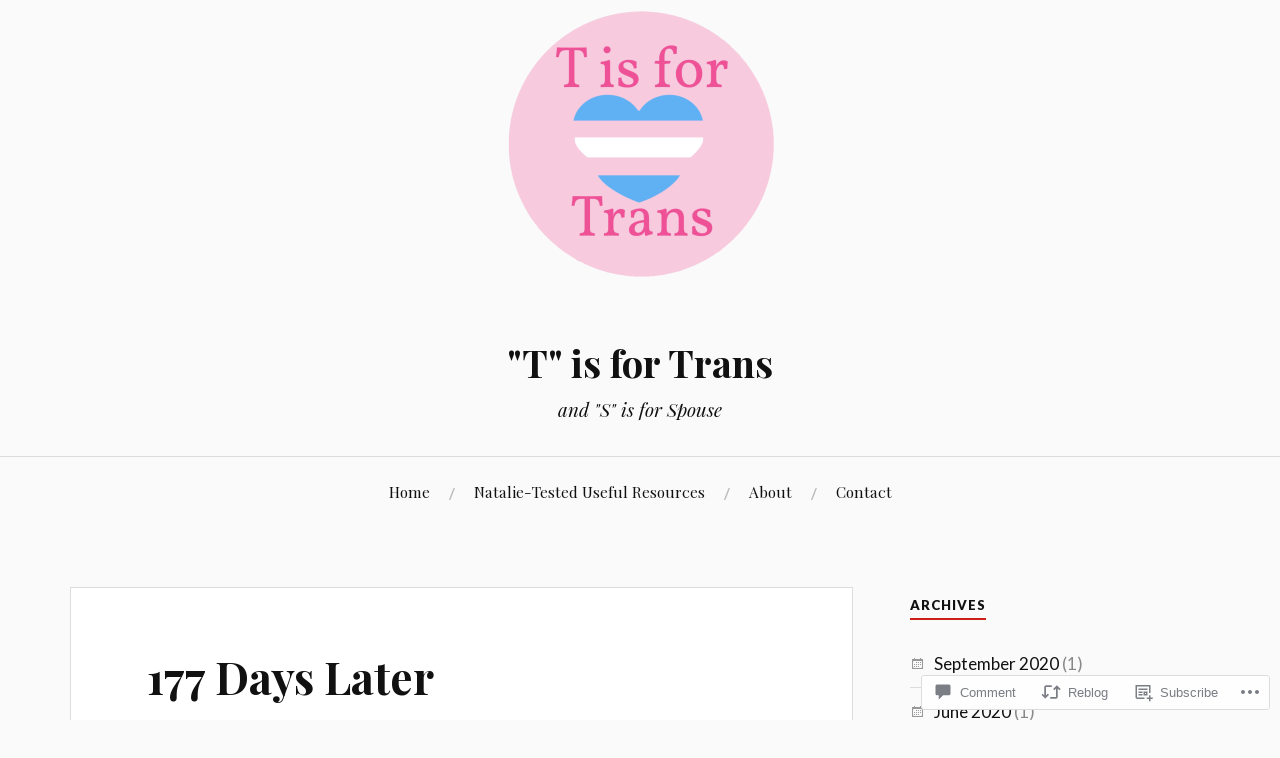

--- FILE ---
content_type: text/html; charset=UTF-8
request_url: https://tisfortrans.blog/2020/06/25/177-days-later/?like_comment=1245&_wpnonce=8c39586d97
body_size: 32239
content:
<!DOCTYPE html>
<html lang="en">
<head>
<meta charset="UTF-8">
<meta name="viewport" content="width=device-width, initial-scale=1">
<link rel="profile" href="http://gmpg.org/xfn/11">
<link rel="pingback" href="https://tisfortrans.blog/xmlrpc.php">

<title>177 Days Later &#8211; &quot;T&quot; is for Trans</title>
<meta name='robots' content='max-image-preview:large' />
<meta name="google-site-verification" content="googlea142f34ceabd1b74.html" />

<!-- Async WordPress.com Remote Login -->
<script id="wpcom_remote_login_js">
var wpcom_remote_login_extra_auth = '';
function wpcom_remote_login_remove_dom_node_id( element_id ) {
	var dom_node = document.getElementById( element_id );
	if ( dom_node ) { dom_node.parentNode.removeChild( dom_node ); }
}
function wpcom_remote_login_remove_dom_node_classes( class_name ) {
	var dom_nodes = document.querySelectorAll( '.' + class_name );
	for ( var i = 0; i < dom_nodes.length; i++ ) {
		dom_nodes[ i ].parentNode.removeChild( dom_nodes[ i ] );
	}
}
function wpcom_remote_login_final_cleanup() {
	wpcom_remote_login_remove_dom_node_classes( "wpcom_remote_login_msg" );
	wpcom_remote_login_remove_dom_node_id( "wpcom_remote_login_key" );
	wpcom_remote_login_remove_dom_node_id( "wpcom_remote_login_validate" );
	wpcom_remote_login_remove_dom_node_id( "wpcom_remote_login_js" );
	wpcom_remote_login_remove_dom_node_id( "wpcom_request_access_iframe" );
	wpcom_remote_login_remove_dom_node_id( "wpcom_request_access_styles" );
}

// Watch for messages back from the remote login
window.addEventListener( "message", function( e ) {
	if ( e.origin === "https://r-login.wordpress.com" ) {
		var data = {};
		try {
			data = JSON.parse( e.data );
		} catch( e ) {
			wpcom_remote_login_final_cleanup();
			return;
		}

		if ( data.msg === 'LOGIN' ) {
			// Clean up the login check iframe
			wpcom_remote_login_remove_dom_node_id( "wpcom_remote_login_key" );

			var id_regex = new RegExp( /^[0-9]+$/ );
			var token_regex = new RegExp( /^.*|.*|.*$/ );
			if (
				token_regex.test( data.token )
				&& id_regex.test( data.wpcomid )
			) {
				// We have everything we need to ask for a login
				var script = document.createElement( "script" );
				script.setAttribute( "id", "wpcom_remote_login_validate" );
				script.src = '/remote-login.php?wpcom_remote_login=validate'
					+ '&wpcomid=' + data.wpcomid
					+ '&token=' + encodeURIComponent( data.token )
					+ '&host=' + window.location.protocol
					+ '//' + window.location.hostname
					+ '&postid=603'
					+ '&is_singular=1';
				document.body.appendChild( script );
			}

			return;
		}

		// Safari ITP, not logged in, so redirect
		if ( data.msg === 'LOGIN-REDIRECT' ) {
			window.location = 'https://wordpress.com/log-in?redirect_to=' + window.location.href;
			return;
		}

		// Safari ITP, storage access failed, remove the request
		if ( data.msg === 'LOGIN-REMOVE' ) {
			var css_zap = 'html { -webkit-transition: margin-top 1s; transition: margin-top 1s; } /* 9001 */ html { margin-top: 0 !important; } * html body { margin-top: 0 !important; } @media screen and ( max-width: 782px ) { html { margin-top: 0 !important; } * html body { margin-top: 0 !important; } }';
			var style_zap = document.createElement( 'style' );
			style_zap.type = 'text/css';
			style_zap.appendChild( document.createTextNode( css_zap ) );
			document.body.appendChild( style_zap );

			var e = document.getElementById( 'wpcom_request_access_iframe' );
			e.parentNode.removeChild( e );

			document.cookie = 'wordpress_com_login_access=denied; path=/; max-age=31536000';

			return;
		}

		// Safari ITP
		if ( data.msg === 'REQUEST_ACCESS' ) {
			console.log( 'request access: safari' );

			// Check ITP iframe enable/disable knob
			if ( wpcom_remote_login_extra_auth !== 'safari_itp_iframe' ) {
				return;
			}

			// If we are in a "private window" there is no ITP.
			var private_window = false;
			try {
				var opendb = window.openDatabase( null, null, null, null );
			} catch( e ) {
				private_window = true;
			}

			if ( private_window ) {
				console.log( 'private window' );
				return;
			}

			var iframe = document.createElement( 'iframe' );
			iframe.id = 'wpcom_request_access_iframe';
			iframe.setAttribute( 'scrolling', 'no' );
			iframe.setAttribute( 'sandbox', 'allow-storage-access-by-user-activation allow-scripts allow-same-origin allow-top-navigation-by-user-activation' );
			iframe.src = 'https://r-login.wordpress.com/remote-login.php?wpcom_remote_login=request_access&origin=' + encodeURIComponent( data.origin ) + '&wpcomid=' + encodeURIComponent( data.wpcomid );

			var css = 'html { -webkit-transition: margin-top 1s; transition: margin-top 1s; } /* 9001 */ html { margin-top: 46px !important; } * html body { margin-top: 46px !important; } @media screen and ( max-width: 660px ) { html { margin-top: 71px !important; } * html body { margin-top: 71px !important; } #wpcom_request_access_iframe { display: block; height: 71px !important; } } #wpcom_request_access_iframe { border: 0px; height: 46px; position: fixed; top: 0; left: 0; width: 100%; min-width: 100%; z-index: 99999; background: #23282d; } ';

			var style = document.createElement( 'style' );
			style.type = 'text/css';
			style.id = 'wpcom_request_access_styles';
			style.appendChild( document.createTextNode( css ) );
			document.body.appendChild( style );

			document.body.appendChild( iframe );
		}

		if ( data.msg === 'DONE' ) {
			wpcom_remote_login_final_cleanup();
		}
	}
}, false );

// Inject the remote login iframe after the page has had a chance to load
// more critical resources
window.addEventListener( "DOMContentLoaded", function( e ) {
	var iframe = document.createElement( "iframe" );
	iframe.style.display = "none";
	iframe.setAttribute( "scrolling", "no" );
	iframe.setAttribute( "id", "wpcom_remote_login_key" );
	iframe.src = "https://r-login.wordpress.com/remote-login.php"
		+ "?wpcom_remote_login=key"
		+ "&origin=aHR0cHM6Ly90aXNmb3J0cmFucy5ibG9n"
		+ "&wpcomid=139486569"
		+ "&time=" + Math.floor( Date.now() / 1000 );
	document.body.appendChild( iframe );
}, false );
</script>
<link rel='dns-prefetch' href='//s0.wp.com' />
<link rel='dns-prefetch' href='//widgets.wp.com' />
<link rel='dns-prefetch' href='//wordpress.com' />
<link rel='dns-prefetch' href='//fonts-api.wp.com' />
<link rel="alternate" type="application/rss+xml" title="&quot;T&quot; is for Trans &raquo; Feed" href="https://tisfortrans.blog/feed/" />
<link rel="alternate" type="application/rss+xml" title="&quot;T&quot; is for Trans &raquo; Comments Feed" href="https://tisfortrans.blog/comments/feed/" />
<link rel="alternate" type="application/rss+xml" title="&quot;T&quot; is for Trans &raquo; 177 Days Later Comments Feed" href="https://tisfortrans.blog/2020/06/25/177-days-later/feed/" />
	<script type="text/javascript">
		/* <![CDATA[ */
		function addLoadEvent(func) {
			var oldonload = window.onload;
			if (typeof window.onload != 'function') {
				window.onload = func;
			} else {
				window.onload = function () {
					oldonload();
					func();
				}
			}
		}
		/* ]]> */
	</script>
	<link crossorigin='anonymous' rel='stylesheet' id='all-css-0-1' href='/_static/??-eJxtzEkKgDAQRNELGZs4EDfiWUJsxMzYHby+RARB3BQ8KD6cWZgUGSNDKCL7su2RwCJnbdxjCCnVWYtHggO9ZlxFTsQftYaogf+k3x2+4Vv1voRZqrHvpkHJwV5glDTa&cssminify=yes' type='text/css' media='all' />
<style id='wp-emoji-styles-inline-css'>

	img.wp-smiley, img.emoji {
		display: inline !important;
		border: none !important;
		box-shadow: none !important;
		height: 1em !important;
		width: 1em !important;
		margin: 0 0.07em !important;
		vertical-align: -0.1em !important;
		background: none !important;
		padding: 0 !important;
	}
/*# sourceURL=wp-emoji-styles-inline-css */
</style>
<link crossorigin='anonymous' rel='stylesheet' id='all-css-2-1' href='/wp-content/plugins/gutenberg-core/v22.2.0/build/styles/block-library/style.css?m=1764855221i&cssminify=yes' type='text/css' media='all' />
<style id='wp-block-library-inline-css'>
.has-text-align-justify {
	text-align:justify;
}
.has-text-align-justify{text-align:justify;}

/*# sourceURL=wp-block-library-inline-css */
</style><style id='wp-block-paragraph-inline-css'>
.is-small-text{font-size:.875em}.is-regular-text{font-size:1em}.is-large-text{font-size:2.25em}.is-larger-text{font-size:3em}.has-drop-cap:not(:focus):first-letter{float:left;font-size:8.4em;font-style:normal;font-weight:100;line-height:.68;margin:.05em .1em 0 0;text-transform:uppercase}body.rtl .has-drop-cap:not(:focus):first-letter{float:none;margin-left:.1em}p.has-drop-cap.has-background{overflow:hidden}:root :where(p.has-background){padding:1.25em 2.375em}:where(p.has-text-color:not(.has-link-color)) a{color:inherit}p.has-text-align-left[style*="writing-mode:vertical-lr"],p.has-text-align-right[style*="writing-mode:vertical-rl"]{rotate:180deg}
/*# sourceURL=/wp-content/plugins/gutenberg-core/v22.2.0/build/styles/block-library/paragraph/style.css */
</style>
<style id='wp-block-list-inline-css'>
ol,ul{box-sizing:border-box}:root :where(.wp-block-list.has-background){padding:1.25em 2.375em}
/*# sourceURL=/wp-content/plugins/gutenberg-core/v22.2.0/build/styles/block-library/list/style.css */
</style>
<style id='global-styles-inline-css'>
:root{--wp--preset--aspect-ratio--square: 1;--wp--preset--aspect-ratio--4-3: 4/3;--wp--preset--aspect-ratio--3-4: 3/4;--wp--preset--aspect-ratio--3-2: 3/2;--wp--preset--aspect-ratio--2-3: 2/3;--wp--preset--aspect-ratio--16-9: 16/9;--wp--preset--aspect-ratio--9-16: 9/16;--wp--preset--color--black: #000000;--wp--preset--color--cyan-bluish-gray: #abb8c3;--wp--preset--color--white: #ffffff;--wp--preset--color--pale-pink: #f78da7;--wp--preset--color--vivid-red: #cf2e2e;--wp--preset--color--luminous-vivid-orange: #ff6900;--wp--preset--color--luminous-vivid-amber: #fcb900;--wp--preset--color--light-green-cyan: #7bdcb5;--wp--preset--color--vivid-green-cyan: #00d084;--wp--preset--color--pale-cyan-blue: #8ed1fc;--wp--preset--color--vivid-cyan-blue: #0693e3;--wp--preset--color--vivid-purple: #9b51e0;--wp--preset--gradient--vivid-cyan-blue-to-vivid-purple: linear-gradient(135deg,rgb(6,147,227) 0%,rgb(155,81,224) 100%);--wp--preset--gradient--light-green-cyan-to-vivid-green-cyan: linear-gradient(135deg,rgb(122,220,180) 0%,rgb(0,208,130) 100%);--wp--preset--gradient--luminous-vivid-amber-to-luminous-vivid-orange: linear-gradient(135deg,rgb(252,185,0) 0%,rgb(255,105,0) 100%);--wp--preset--gradient--luminous-vivid-orange-to-vivid-red: linear-gradient(135deg,rgb(255,105,0) 0%,rgb(207,46,46) 100%);--wp--preset--gradient--very-light-gray-to-cyan-bluish-gray: linear-gradient(135deg,rgb(238,238,238) 0%,rgb(169,184,195) 100%);--wp--preset--gradient--cool-to-warm-spectrum: linear-gradient(135deg,rgb(74,234,220) 0%,rgb(151,120,209) 20%,rgb(207,42,186) 40%,rgb(238,44,130) 60%,rgb(251,105,98) 80%,rgb(254,248,76) 100%);--wp--preset--gradient--blush-light-purple: linear-gradient(135deg,rgb(255,206,236) 0%,rgb(152,150,240) 100%);--wp--preset--gradient--blush-bordeaux: linear-gradient(135deg,rgb(254,205,165) 0%,rgb(254,45,45) 50%,rgb(107,0,62) 100%);--wp--preset--gradient--luminous-dusk: linear-gradient(135deg,rgb(255,203,112) 0%,rgb(199,81,192) 50%,rgb(65,88,208) 100%);--wp--preset--gradient--pale-ocean: linear-gradient(135deg,rgb(255,245,203) 0%,rgb(182,227,212) 50%,rgb(51,167,181) 100%);--wp--preset--gradient--electric-grass: linear-gradient(135deg,rgb(202,248,128) 0%,rgb(113,206,126) 100%);--wp--preset--gradient--midnight: linear-gradient(135deg,rgb(2,3,129) 0%,rgb(40,116,252) 100%);--wp--preset--font-size--small: 13px;--wp--preset--font-size--medium: 20px;--wp--preset--font-size--large: 36px;--wp--preset--font-size--x-large: 42px;--wp--preset--font-family--albert-sans: 'Albert Sans', sans-serif;--wp--preset--font-family--alegreya: Alegreya, serif;--wp--preset--font-family--arvo: Arvo, serif;--wp--preset--font-family--bodoni-moda: 'Bodoni Moda', serif;--wp--preset--font-family--bricolage-grotesque: 'Bricolage Grotesque', sans-serif;--wp--preset--font-family--cabin: Cabin, sans-serif;--wp--preset--font-family--chivo: Chivo, sans-serif;--wp--preset--font-family--commissioner: Commissioner, sans-serif;--wp--preset--font-family--cormorant: Cormorant, serif;--wp--preset--font-family--courier-prime: 'Courier Prime', monospace;--wp--preset--font-family--crimson-pro: 'Crimson Pro', serif;--wp--preset--font-family--dm-mono: 'DM Mono', monospace;--wp--preset--font-family--dm-sans: 'DM Sans', sans-serif;--wp--preset--font-family--dm-serif-display: 'DM Serif Display', serif;--wp--preset--font-family--domine: Domine, serif;--wp--preset--font-family--eb-garamond: 'EB Garamond', serif;--wp--preset--font-family--epilogue: Epilogue, sans-serif;--wp--preset--font-family--fahkwang: Fahkwang, sans-serif;--wp--preset--font-family--figtree: Figtree, sans-serif;--wp--preset--font-family--fira-sans: 'Fira Sans', sans-serif;--wp--preset--font-family--fjalla-one: 'Fjalla One', sans-serif;--wp--preset--font-family--fraunces: Fraunces, serif;--wp--preset--font-family--gabarito: Gabarito, system-ui;--wp--preset--font-family--ibm-plex-mono: 'IBM Plex Mono', monospace;--wp--preset--font-family--ibm-plex-sans: 'IBM Plex Sans', sans-serif;--wp--preset--font-family--ibarra-real-nova: 'Ibarra Real Nova', serif;--wp--preset--font-family--instrument-serif: 'Instrument Serif', serif;--wp--preset--font-family--inter: Inter, sans-serif;--wp--preset--font-family--josefin-sans: 'Josefin Sans', sans-serif;--wp--preset--font-family--jost: Jost, sans-serif;--wp--preset--font-family--libre-baskerville: 'Libre Baskerville', serif;--wp--preset--font-family--libre-franklin: 'Libre Franklin', sans-serif;--wp--preset--font-family--literata: Literata, serif;--wp--preset--font-family--lora: Lora, serif;--wp--preset--font-family--merriweather: Merriweather, serif;--wp--preset--font-family--montserrat: Montserrat, sans-serif;--wp--preset--font-family--newsreader: Newsreader, serif;--wp--preset--font-family--noto-sans-mono: 'Noto Sans Mono', sans-serif;--wp--preset--font-family--nunito: Nunito, sans-serif;--wp--preset--font-family--open-sans: 'Open Sans', sans-serif;--wp--preset--font-family--overpass: Overpass, sans-serif;--wp--preset--font-family--pt-serif: 'PT Serif', serif;--wp--preset--font-family--petrona: Petrona, serif;--wp--preset--font-family--piazzolla: Piazzolla, serif;--wp--preset--font-family--playfair-display: 'Playfair Display', serif;--wp--preset--font-family--plus-jakarta-sans: 'Plus Jakarta Sans', sans-serif;--wp--preset--font-family--poppins: Poppins, sans-serif;--wp--preset--font-family--raleway: Raleway, sans-serif;--wp--preset--font-family--roboto: Roboto, sans-serif;--wp--preset--font-family--roboto-slab: 'Roboto Slab', serif;--wp--preset--font-family--rubik: Rubik, sans-serif;--wp--preset--font-family--rufina: Rufina, serif;--wp--preset--font-family--sora: Sora, sans-serif;--wp--preset--font-family--source-sans-3: 'Source Sans 3', sans-serif;--wp--preset--font-family--source-serif-4: 'Source Serif 4', serif;--wp--preset--font-family--space-mono: 'Space Mono', monospace;--wp--preset--font-family--syne: Syne, sans-serif;--wp--preset--font-family--texturina: Texturina, serif;--wp--preset--font-family--urbanist: Urbanist, sans-serif;--wp--preset--font-family--work-sans: 'Work Sans', sans-serif;--wp--preset--spacing--20: 0.44rem;--wp--preset--spacing--30: 0.67rem;--wp--preset--spacing--40: 1rem;--wp--preset--spacing--50: 1.5rem;--wp--preset--spacing--60: 2.25rem;--wp--preset--spacing--70: 3.38rem;--wp--preset--spacing--80: 5.06rem;--wp--preset--shadow--natural: 6px 6px 9px rgba(0, 0, 0, 0.2);--wp--preset--shadow--deep: 12px 12px 50px rgba(0, 0, 0, 0.4);--wp--preset--shadow--sharp: 6px 6px 0px rgba(0, 0, 0, 0.2);--wp--preset--shadow--outlined: 6px 6px 0px -3px rgb(255, 255, 255), 6px 6px rgb(0, 0, 0);--wp--preset--shadow--crisp: 6px 6px 0px rgb(0, 0, 0);}:where(.is-layout-flex){gap: 0.5em;}:where(.is-layout-grid){gap: 0.5em;}body .is-layout-flex{display: flex;}.is-layout-flex{flex-wrap: wrap;align-items: center;}.is-layout-flex > :is(*, div){margin: 0;}body .is-layout-grid{display: grid;}.is-layout-grid > :is(*, div){margin: 0;}:where(.wp-block-columns.is-layout-flex){gap: 2em;}:where(.wp-block-columns.is-layout-grid){gap: 2em;}:where(.wp-block-post-template.is-layout-flex){gap: 1.25em;}:where(.wp-block-post-template.is-layout-grid){gap: 1.25em;}.has-black-color{color: var(--wp--preset--color--black) !important;}.has-cyan-bluish-gray-color{color: var(--wp--preset--color--cyan-bluish-gray) !important;}.has-white-color{color: var(--wp--preset--color--white) !important;}.has-pale-pink-color{color: var(--wp--preset--color--pale-pink) !important;}.has-vivid-red-color{color: var(--wp--preset--color--vivid-red) !important;}.has-luminous-vivid-orange-color{color: var(--wp--preset--color--luminous-vivid-orange) !important;}.has-luminous-vivid-amber-color{color: var(--wp--preset--color--luminous-vivid-amber) !important;}.has-light-green-cyan-color{color: var(--wp--preset--color--light-green-cyan) !important;}.has-vivid-green-cyan-color{color: var(--wp--preset--color--vivid-green-cyan) !important;}.has-pale-cyan-blue-color{color: var(--wp--preset--color--pale-cyan-blue) !important;}.has-vivid-cyan-blue-color{color: var(--wp--preset--color--vivid-cyan-blue) !important;}.has-vivid-purple-color{color: var(--wp--preset--color--vivid-purple) !important;}.has-black-background-color{background-color: var(--wp--preset--color--black) !important;}.has-cyan-bluish-gray-background-color{background-color: var(--wp--preset--color--cyan-bluish-gray) !important;}.has-white-background-color{background-color: var(--wp--preset--color--white) !important;}.has-pale-pink-background-color{background-color: var(--wp--preset--color--pale-pink) !important;}.has-vivid-red-background-color{background-color: var(--wp--preset--color--vivid-red) !important;}.has-luminous-vivid-orange-background-color{background-color: var(--wp--preset--color--luminous-vivid-orange) !important;}.has-luminous-vivid-amber-background-color{background-color: var(--wp--preset--color--luminous-vivid-amber) !important;}.has-light-green-cyan-background-color{background-color: var(--wp--preset--color--light-green-cyan) !important;}.has-vivid-green-cyan-background-color{background-color: var(--wp--preset--color--vivid-green-cyan) !important;}.has-pale-cyan-blue-background-color{background-color: var(--wp--preset--color--pale-cyan-blue) !important;}.has-vivid-cyan-blue-background-color{background-color: var(--wp--preset--color--vivid-cyan-blue) !important;}.has-vivid-purple-background-color{background-color: var(--wp--preset--color--vivid-purple) !important;}.has-black-border-color{border-color: var(--wp--preset--color--black) !important;}.has-cyan-bluish-gray-border-color{border-color: var(--wp--preset--color--cyan-bluish-gray) !important;}.has-white-border-color{border-color: var(--wp--preset--color--white) !important;}.has-pale-pink-border-color{border-color: var(--wp--preset--color--pale-pink) !important;}.has-vivid-red-border-color{border-color: var(--wp--preset--color--vivid-red) !important;}.has-luminous-vivid-orange-border-color{border-color: var(--wp--preset--color--luminous-vivid-orange) !important;}.has-luminous-vivid-amber-border-color{border-color: var(--wp--preset--color--luminous-vivid-amber) !important;}.has-light-green-cyan-border-color{border-color: var(--wp--preset--color--light-green-cyan) !important;}.has-vivid-green-cyan-border-color{border-color: var(--wp--preset--color--vivid-green-cyan) !important;}.has-pale-cyan-blue-border-color{border-color: var(--wp--preset--color--pale-cyan-blue) !important;}.has-vivid-cyan-blue-border-color{border-color: var(--wp--preset--color--vivid-cyan-blue) !important;}.has-vivid-purple-border-color{border-color: var(--wp--preset--color--vivid-purple) !important;}.has-vivid-cyan-blue-to-vivid-purple-gradient-background{background: var(--wp--preset--gradient--vivid-cyan-blue-to-vivid-purple) !important;}.has-light-green-cyan-to-vivid-green-cyan-gradient-background{background: var(--wp--preset--gradient--light-green-cyan-to-vivid-green-cyan) !important;}.has-luminous-vivid-amber-to-luminous-vivid-orange-gradient-background{background: var(--wp--preset--gradient--luminous-vivid-amber-to-luminous-vivid-orange) !important;}.has-luminous-vivid-orange-to-vivid-red-gradient-background{background: var(--wp--preset--gradient--luminous-vivid-orange-to-vivid-red) !important;}.has-very-light-gray-to-cyan-bluish-gray-gradient-background{background: var(--wp--preset--gradient--very-light-gray-to-cyan-bluish-gray) !important;}.has-cool-to-warm-spectrum-gradient-background{background: var(--wp--preset--gradient--cool-to-warm-spectrum) !important;}.has-blush-light-purple-gradient-background{background: var(--wp--preset--gradient--blush-light-purple) !important;}.has-blush-bordeaux-gradient-background{background: var(--wp--preset--gradient--blush-bordeaux) !important;}.has-luminous-dusk-gradient-background{background: var(--wp--preset--gradient--luminous-dusk) !important;}.has-pale-ocean-gradient-background{background: var(--wp--preset--gradient--pale-ocean) !important;}.has-electric-grass-gradient-background{background: var(--wp--preset--gradient--electric-grass) !important;}.has-midnight-gradient-background{background: var(--wp--preset--gradient--midnight) !important;}.has-small-font-size{font-size: var(--wp--preset--font-size--small) !important;}.has-medium-font-size{font-size: var(--wp--preset--font-size--medium) !important;}.has-large-font-size{font-size: var(--wp--preset--font-size--large) !important;}.has-x-large-font-size{font-size: var(--wp--preset--font-size--x-large) !important;}.has-albert-sans-font-family{font-family: var(--wp--preset--font-family--albert-sans) !important;}.has-alegreya-font-family{font-family: var(--wp--preset--font-family--alegreya) !important;}.has-arvo-font-family{font-family: var(--wp--preset--font-family--arvo) !important;}.has-bodoni-moda-font-family{font-family: var(--wp--preset--font-family--bodoni-moda) !important;}.has-bricolage-grotesque-font-family{font-family: var(--wp--preset--font-family--bricolage-grotesque) !important;}.has-cabin-font-family{font-family: var(--wp--preset--font-family--cabin) !important;}.has-chivo-font-family{font-family: var(--wp--preset--font-family--chivo) !important;}.has-commissioner-font-family{font-family: var(--wp--preset--font-family--commissioner) !important;}.has-cormorant-font-family{font-family: var(--wp--preset--font-family--cormorant) !important;}.has-courier-prime-font-family{font-family: var(--wp--preset--font-family--courier-prime) !important;}.has-crimson-pro-font-family{font-family: var(--wp--preset--font-family--crimson-pro) !important;}.has-dm-mono-font-family{font-family: var(--wp--preset--font-family--dm-mono) !important;}.has-dm-sans-font-family{font-family: var(--wp--preset--font-family--dm-sans) !important;}.has-dm-serif-display-font-family{font-family: var(--wp--preset--font-family--dm-serif-display) !important;}.has-domine-font-family{font-family: var(--wp--preset--font-family--domine) !important;}.has-eb-garamond-font-family{font-family: var(--wp--preset--font-family--eb-garamond) !important;}.has-epilogue-font-family{font-family: var(--wp--preset--font-family--epilogue) !important;}.has-fahkwang-font-family{font-family: var(--wp--preset--font-family--fahkwang) !important;}.has-figtree-font-family{font-family: var(--wp--preset--font-family--figtree) !important;}.has-fira-sans-font-family{font-family: var(--wp--preset--font-family--fira-sans) !important;}.has-fjalla-one-font-family{font-family: var(--wp--preset--font-family--fjalla-one) !important;}.has-fraunces-font-family{font-family: var(--wp--preset--font-family--fraunces) !important;}.has-gabarito-font-family{font-family: var(--wp--preset--font-family--gabarito) !important;}.has-ibm-plex-mono-font-family{font-family: var(--wp--preset--font-family--ibm-plex-mono) !important;}.has-ibm-plex-sans-font-family{font-family: var(--wp--preset--font-family--ibm-plex-sans) !important;}.has-ibarra-real-nova-font-family{font-family: var(--wp--preset--font-family--ibarra-real-nova) !important;}.has-instrument-serif-font-family{font-family: var(--wp--preset--font-family--instrument-serif) !important;}.has-inter-font-family{font-family: var(--wp--preset--font-family--inter) !important;}.has-josefin-sans-font-family{font-family: var(--wp--preset--font-family--josefin-sans) !important;}.has-jost-font-family{font-family: var(--wp--preset--font-family--jost) !important;}.has-libre-baskerville-font-family{font-family: var(--wp--preset--font-family--libre-baskerville) !important;}.has-libre-franklin-font-family{font-family: var(--wp--preset--font-family--libre-franklin) !important;}.has-literata-font-family{font-family: var(--wp--preset--font-family--literata) !important;}.has-lora-font-family{font-family: var(--wp--preset--font-family--lora) !important;}.has-merriweather-font-family{font-family: var(--wp--preset--font-family--merriweather) !important;}.has-montserrat-font-family{font-family: var(--wp--preset--font-family--montserrat) !important;}.has-newsreader-font-family{font-family: var(--wp--preset--font-family--newsreader) !important;}.has-noto-sans-mono-font-family{font-family: var(--wp--preset--font-family--noto-sans-mono) !important;}.has-nunito-font-family{font-family: var(--wp--preset--font-family--nunito) !important;}.has-open-sans-font-family{font-family: var(--wp--preset--font-family--open-sans) !important;}.has-overpass-font-family{font-family: var(--wp--preset--font-family--overpass) !important;}.has-pt-serif-font-family{font-family: var(--wp--preset--font-family--pt-serif) !important;}.has-petrona-font-family{font-family: var(--wp--preset--font-family--petrona) !important;}.has-piazzolla-font-family{font-family: var(--wp--preset--font-family--piazzolla) !important;}.has-playfair-display-font-family{font-family: var(--wp--preset--font-family--playfair-display) !important;}.has-plus-jakarta-sans-font-family{font-family: var(--wp--preset--font-family--plus-jakarta-sans) !important;}.has-poppins-font-family{font-family: var(--wp--preset--font-family--poppins) !important;}.has-raleway-font-family{font-family: var(--wp--preset--font-family--raleway) !important;}.has-roboto-font-family{font-family: var(--wp--preset--font-family--roboto) !important;}.has-roboto-slab-font-family{font-family: var(--wp--preset--font-family--roboto-slab) !important;}.has-rubik-font-family{font-family: var(--wp--preset--font-family--rubik) !important;}.has-rufina-font-family{font-family: var(--wp--preset--font-family--rufina) !important;}.has-sora-font-family{font-family: var(--wp--preset--font-family--sora) !important;}.has-source-sans-3-font-family{font-family: var(--wp--preset--font-family--source-sans-3) !important;}.has-source-serif-4-font-family{font-family: var(--wp--preset--font-family--source-serif-4) !important;}.has-space-mono-font-family{font-family: var(--wp--preset--font-family--space-mono) !important;}.has-syne-font-family{font-family: var(--wp--preset--font-family--syne) !important;}.has-texturina-font-family{font-family: var(--wp--preset--font-family--texturina) !important;}.has-urbanist-font-family{font-family: var(--wp--preset--font-family--urbanist) !important;}.has-work-sans-font-family{font-family: var(--wp--preset--font-family--work-sans) !important;}
/*# sourceURL=global-styles-inline-css */
</style>

<style id='classic-theme-styles-inline-css'>
/*! This file is auto-generated */
.wp-block-button__link{color:#fff;background-color:#32373c;border-radius:9999px;box-shadow:none;text-decoration:none;padding:calc(.667em + 2px) calc(1.333em + 2px);font-size:1.125em}.wp-block-file__button{background:#32373c;color:#fff;text-decoration:none}
/*# sourceURL=/wp-includes/css/classic-themes.min.css */
</style>
<link crossorigin='anonymous' rel='stylesheet' id='all-css-4-1' href='/_static/??-eJx9jlmOAjEMRC+E2zTDsHwgjoKStAWBOIlip9HcftJCLAKJH0uuqlc2XjO4FJWiYg716KOgSzYkdxFcdP2m60E850BQaOyWOHjRRwJE/wJ1TmSGL0Vc4dlVqOmcjU4JpsEbCsQt9g275saAtbmQCLTJvjLoqYHyjTuTZuMu0KRbxc1ATinezcNIcUgFTdXERtW7DwylOLTVhwFHKradbuL0s7zv0zN73vXr1eZnvvzdLs7/kHh+KQ==&cssminify=yes' type='text/css' media='all' />
<link rel='stylesheet' id='verbum-gutenberg-css-css' href='https://widgets.wp.com/verbum-block-editor/block-editor.css?ver=1738686361' media='all' />
<link crossorigin='anonymous' rel='stylesheet' id='all-css-6-1' href='/_static/??/wp-content/mu-plugins/comment-likes/css/comment-likes.css,/i/noticons/noticons.css,/wp-content/themes/pub/lovecraft/style.css?m=1758759644j&cssminify=yes' type='text/css' media='all' />
<link rel='stylesheet' id='lovecraft-fonts-css' href='https://fonts-api.wp.com/css?family=Playfair+Display%3A400%2C700%2C400italic%7CLato%3A400%2C400italic%2C700%2C700italic%2C900%2C900italic&#038;subset=latin%2Clatin-ext&#038;ver=6.9-RC2-61304' media='all' />
<link crossorigin='anonymous' rel='stylesheet' id='all-css-8-1' href='/_static/??-eJx9jsEKwjAQRH/IuFQr9SJ+iqTLNqYm2ZDdWvx7U/AQULzNg3nDwJoNclJKCnExOSzOJ4GZNFt8fBgic4KbTwiOEhVfDfkd9yiyg2ZU7xRJIC8jBH4SFjspbEuir0BmzcjxS2qeFBoDuxod1FaD/yRHbAKjVV9/t2CmYH3Z1Gu8dMPpeDj3Q9fPb9ImYnQ=&cssminify=yes' type='text/css' media='all' />
<link crossorigin='anonymous' rel='stylesheet' id='print-css-9-1' href='/wp-content/mu-plugins/global-print/global-print.css?m=1465851035i&cssminify=yes' type='text/css' media='print' />
<style id='jetpack-global-styles-frontend-style-inline-css'>
:root { --font-headings: unset; --font-base: unset; --font-headings-default: -apple-system,BlinkMacSystemFont,"Segoe UI",Roboto,Oxygen-Sans,Ubuntu,Cantarell,"Helvetica Neue",sans-serif; --font-base-default: -apple-system,BlinkMacSystemFont,"Segoe UI",Roboto,Oxygen-Sans,Ubuntu,Cantarell,"Helvetica Neue",sans-serif;}
/*# sourceURL=jetpack-global-styles-frontend-style-inline-css */
</style>
<link crossorigin='anonymous' rel='stylesheet' id='all-css-12-1' href='/_static/??-eJyNjcEKwjAQRH/IuFRT6kX8FNkmS5K6yQY3Qfx7bfEiXrwM82B4A49qnJRGpUHupnIPqSgs1Cq624chi6zhO5OCRryTR++fW00l7J3qDv43XVNxoOISsmEJol/wY2uR8vs3WggsM/I6uOTzMI3Hw8lOg11eUT1JKA==&cssminify=yes' type='text/css' media='all' />
<script type="text/javascript" id="jetpack_related-posts-js-extra">
/* <![CDATA[ */
var related_posts_js_options = {"post_heading":"h4"};
//# sourceURL=jetpack_related-posts-js-extra
/* ]]> */
</script>
<script type="text/javascript" id="wpcom-actionbar-placeholder-js-extra">
/* <![CDATA[ */
var actionbardata = {"siteID":"139486569","postID":"603","siteURL":"https://tisfortrans.blog","xhrURL":"https://tisfortrans.blog/wp-admin/admin-ajax.php","nonce":"2b992cfbfc","isLoggedIn":"","statusMessage":"","subsEmailDefault":"instantly","proxyScriptUrl":"https://s0.wp.com/wp-content/js/wpcom-proxy-request.js?m=1513050504i&amp;ver=20211021","shortlink":"https://wp.me/p9rgPn-9J","i18n":{"followedText":"New posts from this site will now appear in your \u003Ca href=\"https://wordpress.com/reader\"\u003EReader\u003C/a\u003E","foldBar":"Collapse this bar","unfoldBar":"Expand this bar","shortLinkCopied":"Shortlink copied to clipboard."}};
//# sourceURL=wpcom-actionbar-placeholder-js-extra
/* ]]> */
</script>
<script type="text/javascript" id="jetpack-mu-wpcom-settings-js-before">
/* <![CDATA[ */
var JETPACK_MU_WPCOM_SETTINGS = {"assetsUrl":"https://s0.wp.com/wp-content/mu-plugins/jetpack-mu-wpcom-plugin/moon/jetpack_vendor/automattic/jetpack-mu-wpcom/src/build/"};
//# sourceURL=jetpack-mu-wpcom-settings-js-before
/* ]]> */
</script>
<script crossorigin='anonymous' type='text/javascript'  src='/_static/??/wp-content/mu-plugins/jetpack-plugin/moon/_inc/build/related-posts/related-posts.min.js,/wp-content/js/rlt-proxy.js?m=1755006225j'></script>
<script type="text/javascript" id="rlt-proxy-js-after">
/* <![CDATA[ */
	rltInitialize( {"token":null,"iframeOrigins":["https:\/\/widgets.wp.com"]} );
//# sourceURL=rlt-proxy-js-after
/* ]]> */
</script>
<link rel="EditURI" type="application/rsd+xml" title="RSD" href="https://tisfortrans.wordpress.com/xmlrpc.php?rsd" />
<meta name="generator" content="WordPress.com" />
<link rel="canonical" href="https://tisfortrans.blog/2020/06/25/177-days-later/" />
<link rel='shortlink' href='https://wp.me/p9rgPn-9J' />
<link rel="alternate" type="application/json+oembed" href="https://public-api.wordpress.com/oembed/?format=json&amp;url=https%3A%2F%2Ftisfortrans.blog%2F2020%2F06%2F25%2F177-days-later%2F&amp;for=wpcom-auto-discovery" /><link rel="alternate" type="application/xml+oembed" href="https://public-api.wordpress.com/oembed/?format=xml&amp;url=https%3A%2F%2Ftisfortrans.blog%2F2020%2F06%2F25%2F177-days-later%2F&amp;for=wpcom-auto-discovery" />
<!-- Jetpack Open Graph Tags -->
<meta property="og:type" content="article" />
<meta property="og:title" content="177 Days Later" />
<meta property="og:url" content="https://tisfortrans.blog/2020/06/25/177-days-later/" />
<meta property="og:description" content="It has been 177 days since my last blog post. It&#8217;s odd looking at this blog now, at the person I was 6 months ago as compared to the person I understand myself to be now. You want an update o…" />
<meta property="article:published_time" content="2020-06-26T05:20:03+00:00" />
<meta property="article:modified_time" content="2020-06-27T04:33:44+00:00" />
<meta property="og:site_name" content="&quot;T&quot; is for Trans" />
<meta property="og:image" content="https://tisfortrans.blog/wp-content/uploads/2018/08/cropped-blog-logo.png?w=200" />
<meta property="og:image:width" content="200" />
<meta property="og:image:height" content="200" />
<meta property="og:image:alt" content="" />
<meta property="og:locale" content="en_US" />
<meta property="article:publisher" content="https://www.facebook.com/WordPresscom" />
<meta name="twitter:creator" content="@natalietastic" />
<meta name="twitter:site" content="@natalietastic" />
<meta name="twitter:text:title" content="177 Days Later" />
<meta name="twitter:image" content="https://tisfortrans.blog/wp-content/uploads/2018/08/cropped-blog-logo.png?w=240" />
<meta name="twitter:card" content="summary" />

<!-- End Jetpack Open Graph Tags -->
<link rel="search" type="application/opensearchdescription+xml" href="https://tisfortrans.blog/osd.xml" title="&#34;T&#34; is for Trans" />
<link rel="search" type="application/opensearchdescription+xml" href="https://s1.wp.com/opensearch.xml" title="WordPress.com" />
<meta name="description" content="It has been 177 days since my last blog post. It&#039;s odd looking at this blog now, at the person I was 6 months ago as compared to the person I understand myself to be now. You want an update on my life? Actually, maybe you don&#039;t. Regardless, here are the highlights: I stayed with&hellip;" />
<link rel="icon" href="https://tisfortrans.blog/wp-content/uploads/2018/08/cropped-blog-logo.png?w=32" sizes="32x32" />
<link rel="icon" href="https://tisfortrans.blog/wp-content/uploads/2018/08/cropped-blog-logo.png?w=192" sizes="192x192" />
<link rel="apple-touch-icon" href="https://tisfortrans.blog/wp-content/uploads/2018/08/cropped-blog-logo.png?w=180" />
<meta name="msapplication-TileImage" content="https://tisfortrans.blog/wp-content/uploads/2018/08/cropped-blog-logo.png?w=270" />
<link crossorigin='anonymous' rel='stylesheet' id='all-css-0-3' href='/wp-content/mu-plugins/jetpack-plugin/moon/_inc/build/subscriptions/subscriptions.min.css?m=1753976312i&cssminify=yes' type='text/css' media='all' />
</head>

<body class="wp-singular post-template-default single single-post postid-603 single-format-standard custom-background wp-custom-logo wp-embed-responsive wp-theme-publovecraft customizer-styles-applied no-header-image jetpack-reblog-enabled has-site-logo">
<div id="page" class="hfeed site">
	<a class="skip-link screen-reader-text" href="#content">Skip to content</a>

	<header id="masthead" class="site-header" role="banner">
		<div class="site-branding">
							<a href="https://tisfortrans.blog/" class="site-logo-link" rel="home" itemprop="url"><img width="300" height="289" src="https://tisfortrans.blog/wp-content/uploads/2018/08/blog-logo.png?w=300" class="site-logo attachment-lovecraft-site-logo" alt="" data-size="lovecraft-site-logo" itemprop="logo" decoding="async" srcset="https://tisfortrans.blog/wp-content/uploads/2018/08/blog-logo.png?w=300 300w, https://tisfortrans.blog/wp-content/uploads/2018/08/blog-logo.png?w=600 600w, https://tisfortrans.blog/wp-content/uploads/2018/08/blog-logo.png?w=150 150w" sizes="(max-width: 300px) 100vw, 300px" data-attachment-id="248" data-permalink="https://tisfortrans.blog/blog-logo/" data-orig-file="https://tisfortrans.blog/wp-content/uploads/2018/08/blog-logo.png" data-orig-size="918,884" data-comments-opened="1" data-image-meta="{&quot;aperture&quot;:&quot;0&quot;,&quot;credit&quot;:&quot;&quot;,&quot;camera&quot;:&quot;&quot;,&quot;caption&quot;:&quot;&quot;,&quot;created_timestamp&quot;:&quot;0&quot;,&quot;copyright&quot;:&quot;&quot;,&quot;focal_length&quot;:&quot;0&quot;,&quot;iso&quot;:&quot;0&quot;,&quot;shutter_speed&quot;:&quot;0&quot;,&quot;title&quot;:&quot;&quot;,&quot;orientation&quot;:&quot;0&quot;}" data-image-title="Blog Logo" data-image-description="" data-image-caption="" data-medium-file="https://tisfortrans.blog/wp-content/uploads/2018/08/blog-logo.png?w=300" data-large-file="https://tisfortrans.blog/wp-content/uploads/2018/08/blog-logo.png?w=640" /></a>						<h1 class="site-title"><a href="https://tisfortrans.blog/" rel="home">&quot;T&quot; is for Trans</a></h1>
			<p class="site-description">and &quot;S&quot; is for Spouse</p>
		</div><!-- .site-branding -->

		<div class="toggles clear">
			<button class="menu-toggle toggle" aria-controls="primary-menu" aria-expanded="false">
				<div class="bar"></div>
				<div class="bar"></div>
				<div class="bar"></div>
				<span class="screen-reader-text">Menu</span>
			</button><!-- .menu-toggle -->
			<button class="search-toggle toggle">
				<div class="genericon genericon-search" aria-expanded="false">
					<span class="screen-reader-text">Search</span>
				</div><!-- .genericon-search -->
			</button><!-- .search-toggle -->
		</div><!-- .toggles -->

		<nav id="site-navigation" class="main-navigation" role="navigation">
			<div class="menu-primary-container"><ul id="primary-menu" class="menu"><li id="menu-item-8" class="menu-item menu-item-type-custom menu-item-object-custom menu-item-8"><a>Home</a></li>
<li id="menu-item-207" class="menu-item menu-item-type-post_type menu-item-object-page menu-item-207"><a href="https://tisfortrans.blog/natalie-tested-useful-resources/">Natalie-Tested Useful Resources</a></li>
<li id="menu-item-9" class="menu-item menu-item-type-post_type menu-item-object-page menu-item-9"><a href="https://tisfortrans.blog/about/">About</a></li>
<li id="menu-item-10" class="menu-item menu-item-type-post_type menu-item-object-page menu-item-10"><a href="https://tisfortrans.blog/contact/">Contact</a></li>
</ul></div>		</nav><!-- #site-navigation -->

		<div class="mobile-search">
			<form role="search" method="get" class="search-form" action="https://tisfortrans.blog/">
	<label>
		<span class="screen-reader-text">Search for:</span>
		<input type="search" class="search-field" placeholder="Search …" value="" name="s" title="Search for:" />
	</label>
	<button type="submit" class="search-submit">
		<span class="genericon genericon-search">
			<span class="screen-reader-text">Search</span>
		</span>
	</button>
</form>		</div>
	</header><!-- #masthead -->

	
	<div id="content" class="site-content">

	<div id="primary" class="content-area">
		<main id="main" class="site-main" role="main">

		
			
<article id="post-603" class="post-603 post type-post status-publish format-standard hentry category-uncategorized tag-sisforspouse tag-tisfortrans tag-tisfortrans-blog tag-tisfortransgender">
	<div class="entry-wrapper">
		<header class="entry-header">
			<h1 class="entry-title">177 Days Later</h1>
							<div class="entry-meta">
					<span class="posted-on">On <a href="https://tisfortrans.blog/2020/06/25/177-days-later/" rel="bookmark"><time class="entry-date published" datetime="2020-06-25T22:20:03-07:00">June 25, 2020</time><time class="updated" datetime="2020-06-26T21:33:44-07:00">June 26, 2020</time></a></span><span class="byline"> By <span class="author vcard"><a class="url fn n" href="https://tisfortrans.blog/author/nataliewood88/">Natalie Wood</a></span></span>				</div><!-- .entry-meta -->
					</header><!-- .entry-header -->

		<div class="entry-content">
			
<p>It has been 177 days since my last blog post. It&#8217;s odd looking at this blog now, at the person I was 6 months ago as compared to the person I understand myself to be now. You want an update on my life? Actually, maybe you don&#8217;t. Regardless, here are the highlights:</p>



<ol class="wp-block-list"><li>I stayed with my mom for two weeks over the holidays. I got sicker than I&#8217;ve ever been with something that was a fever and a cold and a time-warp all in one. We didn&#8217;t know about COVID-19 then in the way we do now. I do wonder if that&#8217;s what I had.</li><li>I burned my wedding dress on the full moon in February and it was the most eloquent, cathartic experience of my entire life. We played Cher “Believe” as it burned. Manifest destiny. </li><li>I cried. A lot. Like more than I remember crying ever in my life.</li><li>Katie moved out in late February,</li><li>A global pandemic took siege of my city first here in the US and just after Katie moved out. I&#8217;ve been in some form of &#8220;quarantine&#8221; here in Seattle since 106 days ago. This is a fact I know only because I decided to maintain my sanity by closing all 3 rings on my Apple Watch every day just after Quarantine started. I somehow have managed to do so. On my lowest of days, at least I had that going for me.</li><li>I counted today: I&#8217;ve seen 8 people I know in person 15 times in 106 days. I feel guilty about this sometimes and then I remember I would have minimally seen my coworkers 5 days a week during this time and realize I&#8217;ve really cut down my contact with others.</li><li>I&#8217;ve contemplated the meaning of living no less than twice, to the point of scaring myself and scheduling emergency therapy. </li><li>I&#8217;ve attempted to numb depression with drinking one time. The result was me ugly crying on my floor alone which then led to one of the aforementioned contemplations of the meaning of my life that scared me so much I scheduled therapy. It was not a good feeling and I&#8217;ve learned I&#8217;m not a person who can forget sorrow with substance use. </li><li>That point made, I&#8217;ve had more alcohol and smoked more weed in the past 106 days than I ever have in my entire life. Why? Because I live alone with my plants and Carla (a cat &#8211; see 9.a) and there is no amount of reading, re-watching reality tv shows, discovering new reality tv shows, homework, work, virtual happy hours, virtual coffee dates, or walking every inch of my neighborhood that fills an entire day, week or 106 days. White Claw really should be a sponsor of COVID-19.<ul><li>9.a: Katie took both cats initially because, well, they liked her more. They slept on her. They followed her around. They wanted to sit near her when we lived together. Then, 2-3 weeks into the Pandemic, Katie called asking me to take Carla because Carla was fighting with Charles a lot and generally not happy. Ya&#8217;ll! Carla follows me to bed and from room to room and, while I don&#8217;t have children or a dog, I imagine this is the kind of pride parents feel when their kid sits up without needing to be balanced or a dog sits on command. Does Carla like me? Probably not, but we&#8217;ve been through a pandemic together, ya know?  </li></ul></li><li>I&#8217;ve stayed in school, although I&#8217;m not quite sure how or even why. Sometimes I think the reason I stayed in class was more about maintaining some semblance of normalcy in the constant assault of abnormal shifts in my life. I&#8217;m sure I&#8217;ll see it more clearly in 10 years. Maybe even in 1. </li><li>I searched for a roommate during a pandemic. This is not an advisable action as 1) no one wants to move in with a stranger when that stranger might get them sick and 2) roommate searches are generally not fun when you thought you would be living with the person you were/are married to for the rest of your life. I did manage to make a new friend out of it: I call him Male Me. He also went through a breakup in December and we are quite alike. Unfortunately he had to move home (another state) and I had to conduct a new roommate search. I found one &#8211; although I&#8217;m scarred from the first go-around and won&#8217;t believe she&#8217;s real until she moves in with her stuff.</li><li>Katie and I made our way to King County Court to file for divorce. We filed together. Enter this shit together, leave this shit together. As we sat with masks on in a windowless, marbled hallway listening to a kind gentleman attempt to give us the rundown through fogged glasses, my heart nearly stopped as he told us when we would need to return back to court to attest we still want to be divorced: 9/15/20. 3 days after what will be our 5th wedding anniversary. The irony? Poetry? Divine? What the fuck is that? </li></ol>



<p>Now, those are broad highlights. I would need several novels to detail my life since December. What I really wanted to write about today was something that happened this week:</p>



<p>At work, I participated in a Panel about Pride month. This was the first time our company hosted something like this and I was super nervous. I&#8217;ve written about my life for all of you. I&#8217;ve included intimate, scary, vulnerable details about my own insecurities as the partner of someone transitioning. I look back at the person I was when Katie came out and don&#8217;t recognize myself (a real theme, no?). But those posts were always written with the freedom to edit. Katie read them all to ensure the accuracy of the stories I wrote about us felt authentic to her too. Speaking on a panel means I can&#8217;t take back what I say if the wrong thing comes out. Additionally, I was the person on the panel with direct experience as an Ally supporting a trans person. I wanted to get it right. Too much is at stake to not get it right.</p>



<p>Since our relationship ended, I&#8217;ve wondered what my identity is now. When Katie came out, I wondered if that made me a lesbian. Then, just as I was getting used to the idea of a queer identity, we broke up. So now what? Am I Former LGBT+? Can I still advocate in this space as someone without direct ties to it? These questions might seem silly to some. They are questions of the anxious mind, my anxious mind. But I&#8217;ve wondered them all the same. Who am I now? Divorce for everyone is this experience of a death and a rebirth. There is the death of who you are before divorce: the person in a partnership or marriage who was sharing the identity of the relationship with another person. There&#8217;s all the hopes and dreams of that partnership: the house you buy, the kids you have, the travel you do, the stability you thought you knew. And then it&#8217;s all gone. For me, my relationship ending after all the work we put into it, after all the hope I spread to others of the possibility for life after transition, broke me. In trauma, many report the out-of-body experience of watching themselves go through the assault. I feel as though I&#8217;ve had a front seat to the disintegration of who I thought I was. I&#8217;ve been working to understand who I want to be outside of this marriage. You combine this developmental time period with the literal isolation caused by a global pandemic and you get what I can only describe as a shit-show trying to hold herself together with tape, glue, cat hair, White Claw, and Real Housewives.</p>



<p>Well, 240 people dialed into the Panel discussion. We hoped we&#8217;d get 50. Senior executives at my company dialed in and listened. Me and 3 other peers talked about a myriad of topics: coming out at work, hiding ourselves in the workplace, not knowing if people would accept us, creating fake personas to hide our identity at work, physical assault for being gay, why LGBTQ+ matters should have space at work, what it&#8217;s like to have your partner come out as trans. It was an hour long conversation with 240 people about a population my work had previously never explicitly made a lot of space for. It was heartbreaking, invigorating, and beautiful. As I said on the call: You can&#8217;t correct oppression if you don&#8217;t name oppression. This call felt like such a huge step in the right direction.</p>



<p>My singular goal when Katie came out was to contribute whenever and however possible to the creation of a world that did not enable experiences of isolation like what Katie and I went through when she came out. No one should have to go through not knowing how to tell family members, friends, and coworkers who they are. No one should have to fear being assaulted or discriminated against for being who they are. I started this blog to make a space for a story I didn&#8217;t see written elsewhere. I said &#8220;yes&#8221; to revamping the LGBT+ group at work because no one should have to come out at work without knowing they will be fully accepted. (Actually, ideally no one has to even &#8220;come out&#8221; because we can just all be who we are, but I&#8217;m starting with smaller goals first). I was terrified of telling my coworkers about Katie in the beginning. Do you know what a difference it would have made to see my company had an LGBT+ group when Katie came out? It would have been EVERYTHING to me. VISIBILITY MATTERS. </p>



<p>When the Panel ended, I immediately started crying. So much of my life in the past 6 months (arguably 3 years) has been the heavy weight of Unknown. I know I don&#8217;t have it as bad as others. I know I have a myriad of things to be grateful for. I&#8217;m not trying to say my life is harder than anyone else&#8217;s. That said, for the first time in a long time, I felt at peace with the contribution I&#8217;d made to something. For one hour, I knew who I was. I had a space. </p>



<p>Anyways, I&#8217;m clearly rusty on these posts. I&#8217;ve rambled and am not quite clear on the message I wanted to send. What I do know is this: there is life after divorce when your transitioning partner ends the marriage. Better yet, hopeful if you find yourself in this position, that life might happen when it&#8217;s not a global pandemic and you&#8217;re able to actually spend time with the friends and family who can support you. Yesterday, I spoke on a Pride panel for my work about my partner coming out, about the experience of isolation after, about the resources I was able to find to help me through it. PEOPLE LISTENED AND WANTED TO LEARN MORE. The world is changing, one queer advocate/ally, one rambling blog post at a time. </p>



<p>I hope you are all doing as well as you can be provided the specific round of  Jumanji 2020 is playing with humanity. Remember: be kind to yourselves, you are loved, and you are most certainly enough. Happy Pride!</p>



<p></p>



<p>P.S.</p>



<p>To everyone who reached out to me after the last post, it meant more to me than I could ever expressly explain to you. I&#8217;m sorry I wasn&#8217;t the person who could respond and I appreciate your patience with me and my journey.</p>
<div id="jp-post-flair" class="sharedaddy sd-like-enabled sd-sharing-enabled"><div class="sharedaddy sd-sharing-enabled"><div class="robots-nocontent sd-block sd-social sd-social-icon-text sd-sharing"><h3 class="sd-title">Share this:</h3><div class="sd-content"><ul><li class="share-twitter"><a rel="nofollow noopener noreferrer"
				data-shared="sharing-twitter-603"
				class="share-twitter sd-button share-icon"
				href="https://tisfortrans.blog/2020/06/25/177-days-later/?share=twitter"
				target="_blank"
				aria-labelledby="sharing-twitter-603"
				>
				<span id="sharing-twitter-603" hidden>Share on X (Opens in new window)</span>
				<span>X</span>
			</a></li><li class="share-facebook"><a rel="nofollow noopener noreferrer"
				data-shared="sharing-facebook-603"
				class="share-facebook sd-button share-icon"
				href="https://tisfortrans.blog/2020/06/25/177-days-later/?share=facebook"
				target="_blank"
				aria-labelledby="sharing-facebook-603"
				>
				<span id="sharing-facebook-603" hidden>Share on Facebook (Opens in new window)</span>
				<span>Facebook</span>
			</a></li><li class="share-end"></li></ul></div></div></div><div class='sharedaddy sd-block sd-like jetpack-likes-widget-wrapper jetpack-likes-widget-unloaded' id='like-post-wrapper-139486569-603-697114fc89403' data-src='//widgets.wp.com/likes/index.html?ver=20260121#blog_id=139486569&amp;post_id=603&amp;origin=tisfortrans.wordpress.com&amp;obj_id=139486569-603-697114fc89403&amp;domain=tisfortrans.blog' data-name='like-post-frame-139486569-603-697114fc89403' data-title='Like or Reblog'><div class='likes-widget-placeholder post-likes-widget-placeholder' style='height: 55px;'><span class='button'><span>Like</span></span> <span class='loading'>Loading...</span></div><span class='sd-text-color'></span><a class='sd-link-color'></a></div>
<div id='jp-relatedposts' class='jp-relatedposts' >
	
</div></div>					</div><!-- .entry-content -->

		<footer class="entry-footer">
			<span class="tags-links"><a href="https://tisfortrans.blog/tag/sisforspouse/" rel="tag">SisforSpouse</a><a href="https://tisfortrans.blog/tag/tisfortrans/" rel="tag">TisforTrans</a><a href="https://tisfortrans.blog/tag/tisfortrans-blog/" rel="tag">tisfortrans.blog</a><a href="https://tisfortrans.blog/tag/tisfortransgender/" rel="tag">TisforTransgender</a></span>					</footer><!-- .entry-footer -->
	</div>
</article><!-- #post-## -->


			
	<nav class="navigation post-navigation" aria-label="Posts">
		<h2 class="screen-reader-text">Post navigation</h2>
		<div class="nav-links"><div class="nav-previous"><a href="https://tisfortrans.blog/2020/01/01/the-end/" rel="prev"><span class="meta-nav">Previous</span> <h4>The End</h4></a></div><div class="nav-next"><a href="https://tisfortrans.blog/2020/09/04/the-love-story/" rel="next"><span class="meta-nav">Next</span> <h4>The Love Story</h4></a></div></div>
	</nav>
			
<div id="comments" class="comments-area">
	<div class="comments-wrapper">
		
					<h2 class="comments-title">
				12 thoughts on &ldquo;<span>177 Days Later</span>&rdquo;			</h2>

			
			<ol class="comment-list">
					<li id="comment-1213" class="comment even thread-even depth-1 parent">
		<article id="div-comment-1213" class="comment-body">
			<footer class="comment-meta">
				<div class="comment-author vcard">
					<img referrerpolicy="no-referrer" alt='Caroline&#039;s avatar' src='https://2.gravatar.com/avatar/52e9c8a8eb331da25ffa885acff6feafad06fc15b2af3fc8552f48d9c557e279?s=60&#038;d=identicon&#038;r=PG' srcset='https://2.gravatar.com/avatar/52e9c8a8eb331da25ffa885acff6feafad06fc15b2af3fc8552f48d9c557e279?s=60&#038;d=identicon&#038;r=PG 1x, https://2.gravatar.com/avatar/52e9c8a8eb331da25ffa885acff6feafad06fc15b2af3fc8552f48d9c557e279?s=90&#038;d=identicon&#038;r=PG 1.5x, https://2.gravatar.com/avatar/52e9c8a8eb331da25ffa885acff6feafad06fc15b2af3fc8552f48d9c557e279?s=120&#038;d=identicon&#038;r=PG 2x, https://2.gravatar.com/avatar/52e9c8a8eb331da25ffa885acff6feafad06fc15b2af3fc8552f48d9c557e279?s=180&#038;d=identicon&#038;r=PG 3x, https://2.gravatar.com/avatar/52e9c8a8eb331da25ffa885acff6feafad06fc15b2af3fc8552f48d9c557e279?s=240&#038;d=identicon&#038;r=PG 4x' class='avatar avatar-60' height='60' width='60' decoding='async' />					<b class="fn">Caroline</b>				</div><!-- .comment-author -->

							</footer><!-- .comment-meta -->

			<div class="comment-content">
				<p>Thank you so very much for your sharing, for choosing courage and vulnerability and love (yes, you, all those things)! I&#8217;m grateful for your share, for your strength and bravery in leading the panel at your work, for leading the safe space here. Thank you for making the world a better place. I wish you love, healing, and self-kindness. Big hugs to you.</p>
<p id="comment-like-1213" data-liked=comment-not-liked class="comment-likes comment-not-liked"><a href="https://tisfortrans.blog/2020/06/25/177-days-later/?like_comment=1213&#038;_wpnonce=3f986d1b3c" class="comment-like-link needs-login" rel="nofollow" data-blog="139486569"><span>Like</span></a><span id="comment-like-count-1213" class="comment-like-feedback">Liked by <a href="#" class="view-likers" data-like-count="1">1 person</a></span></p>
			</div><!-- .comment-content -->

			<div class="comment-metadata">
				<a href="https://tisfortrans.blog/2020/06/25/177-days-later/#comment-1213">
					<time datetime="2020-06-25T22:32:54-07:00">
						June 25, 2020 at 10:32 pm					</time>
				</a>
								<span class="reply"><a rel="nofollow" class="comment-reply-link" href="https://tisfortrans.blog/2020/06/25/177-days-later/?replytocom=1213#respond" data-commentid="1213" data-postid="603" data-belowelement="div-comment-1213" data-respondelement="respond" data-replyto="Reply to Caroline" aria-label="Reply to Caroline">Reply</a></span>			</div><!-- .comment-metadata -->
		</article><!-- .comment-body -->
<ol class="children">
	<li id="comment-2035" class="comment odd alt depth-2">
		<article id="div-comment-2035" class="comment-body">
			<footer class="comment-meta">
				<div class="comment-author vcard">
					<img referrerpolicy="no-referrer" alt='Ripley&#039;s avatar' src='https://0.gravatar.com/avatar/35328a4857fc33f513a2c96ab6f7a2fb10ccf2bdfbe1d669a731567b45eebecb?s=60&#038;d=identicon&#038;r=PG' srcset='https://0.gravatar.com/avatar/35328a4857fc33f513a2c96ab6f7a2fb10ccf2bdfbe1d669a731567b45eebecb?s=60&#038;d=identicon&#038;r=PG 1x, https://0.gravatar.com/avatar/35328a4857fc33f513a2c96ab6f7a2fb10ccf2bdfbe1d669a731567b45eebecb?s=90&#038;d=identicon&#038;r=PG 1.5x, https://0.gravatar.com/avatar/35328a4857fc33f513a2c96ab6f7a2fb10ccf2bdfbe1d669a731567b45eebecb?s=120&#038;d=identicon&#038;r=PG 2x, https://0.gravatar.com/avatar/35328a4857fc33f513a2c96ab6f7a2fb10ccf2bdfbe1d669a731567b45eebecb?s=180&#038;d=identicon&#038;r=PG 3x, https://0.gravatar.com/avatar/35328a4857fc33f513a2c96ab6f7a2fb10ccf2bdfbe1d669a731567b45eebecb?s=240&#038;d=identicon&#038;r=PG 4x' class='avatar avatar-60' height='60' width='60' decoding='async' />					<b class="fn">Ripley</b>				</div><!-- .comment-author -->

							</footer><!-- .comment-meta -->

			<div class="comment-content">
				<p>Thank you so much for posting an update. I found your blog when my (now ex) spouse was transitioning and it helped me a great deal. I often wondered how you were doing. I still have bouts of sadness about the end of my marriage but I know it was for the better for both of us.</p>
<p id="comment-like-2035" data-liked=comment-not-liked class="comment-likes comment-not-liked"><a href="https://tisfortrans.blog/2020/06/25/177-days-later/?like_comment=2035&#038;_wpnonce=7d869cdc0a" class="comment-like-link needs-login" rel="nofollow" data-blog="139486569"><span>Like</span></a><span id="comment-like-count-2035" class="comment-like-feedback">Liked by <a href="#" class="view-likers" data-like-count="1">1 person</a></span></p>
			</div><!-- .comment-content -->

			<div class="comment-metadata">
				<a href="https://tisfortrans.blog/2020/06/25/177-days-later/#comment-2035">
					<time datetime="2022-06-03T09:51:01-07:00">
						June 3, 2022 at 9:51 am					</time>
				</a>
								<span class="reply"><a rel="nofollow" class="comment-reply-link" href="https://tisfortrans.blog/2020/06/25/177-days-later/?replytocom=2035#respond" data-commentid="2035" data-postid="603" data-belowelement="div-comment-2035" data-respondelement="respond" data-replyto="Reply to Ripley" aria-label="Reply to Ripley">Reply</a></span>			</div><!-- .comment-metadata -->
		</article><!-- .comment-body -->
</li><!-- #comment-## -->
</ol><!-- .children -->
</li><!-- #comment-## -->
	<li id="comment-1216" class="comment even thread-odd thread-alt depth-1 parent">
		<article id="div-comment-1216" class="comment-body">
			<footer class="comment-meta">
				<div class="comment-author vcard">
					<img referrerpolicy="no-referrer" alt='Justin&#039;s avatar' src='https://2.gravatar.com/avatar/22a39e98d6ac3dd5b97b88fb0668a4a6442491a9dea89c689f6faa39b76d4d99?s=60&#038;d=identicon&#038;r=PG' srcset='https://2.gravatar.com/avatar/22a39e98d6ac3dd5b97b88fb0668a4a6442491a9dea89c689f6faa39b76d4d99?s=60&#038;d=identicon&#038;r=PG 1x, https://2.gravatar.com/avatar/22a39e98d6ac3dd5b97b88fb0668a4a6442491a9dea89c689f6faa39b76d4d99?s=90&#038;d=identicon&#038;r=PG 1.5x, https://2.gravatar.com/avatar/22a39e98d6ac3dd5b97b88fb0668a4a6442491a9dea89c689f6faa39b76d4d99?s=120&#038;d=identicon&#038;r=PG 2x, https://2.gravatar.com/avatar/22a39e98d6ac3dd5b97b88fb0668a4a6442491a9dea89c689f6faa39b76d4d99?s=180&#038;d=identicon&#038;r=PG 3x, https://2.gravatar.com/avatar/22a39e98d6ac3dd5b97b88fb0668a4a6442491a9dea89c689f6faa39b76d4d99?s=240&#038;d=identicon&#038;r=PG 4x' class='avatar avatar-60' height='60' width='60' decoding='async' />					<b class="fn">Justin</b>				</div><!-- .comment-author -->

							</footer><!-- .comment-meta -->

			<div class="comment-content">
				<p>I started reading your blog a few years ago when I had started dating a trans person. #Gregsentme.<br />
It was new and scary, (I was scared for them and how the world viewed and treated them.) reading your blog often made me worry more, but it was not a bad thing or in a bad way. It gave me a wider perspective on how my partner at the time could be treated, and how I might prepare for that.<br />
Sadly. And ironically? We split up early in January, pretty close to when you and Katie split up.<br />
I don’t know it is because I love them more than I have ever loved anyone, or because of the isolation of Covid19 or both, or even some of the other challenges I have faced since the breakup, but it has been stupidly rough.</p>
<p>My ex kept the cat too. They actually offered to let me take him as he likes me better, but the cat is really my ex-partner’s dog’s cat, and I can’t bring myself to split the two of them up as much as I miss the kitty. At least I still get to visit him now and again, though lately, I can’t bring myself to visit the cat when the Ex is there. There is just too much unsetteled emotion and pain.</p>
<p>Anyway, this has been a long-winded attempt at thanking you for sharing your journey. Reading it and especially this latest entry has helped me realize, though my situation is unique as is yours, it also is not. I suppose i find comfort not in the idea that others are slogging through really tough times in their lives, but in that they, you, are getting through it. Surely not as quickly, easily or gracefully as one would hope they could get through it, but through it and onward still.</p>
<p>Wishing you the best<br />
Katie too<br />
My Ex too<br />
And all the kitties as well</p>
<p id="comment-like-1216" data-liked=comment-not-liked class="comment-likes comment-not-liked"><a href="https://tisfortrans.blog/2020/06/25/177-days-later/?like_comment=1216&#038;_wpnonce=45454a66b1" class="comment-like-link needs-login" rel="nofollow" data-blog="139486569"><span>Like</span></a><span id="comment-like-count-1216" class="comment-like-feedback">Liked by <a href="#" class="view-likers" data-like-count="1">1 person</a></span></p>
			</div><!-- .comment-content -->

			<div class="comment-metadata">
				<a href="https://tisfortrans.blog/2020/06/25/177-days-later/#comment-1216">
					<time datetime="2020-06-28T17:04:36-07:00">
						June 28, 2020 at 5:04 pm					</time>
				</a>
								<span class="reply"><a rel="nofollow" class="comment-reply-link" href="https://tisfortrans.blog/2020/06/25/177-days-later/?replytocom=1216#respond" data-commentid="1216" data-postid="603" data-belowelement="div-comment-1216" data-respondelement="respond" data-replyto="Reply to Justin" aria-label="Reply to Justin">Reply</a></span>			</div><!-- .comment-metadata -->
		</article><!-- .comment-body -->
<ol class="children">
	<li id="comment-1221" class="comment odd alt depth-2">
		<article id="div-comment-1221" class="comment-body">
			<footer class="comment-meta">
				<div class="comment-author vcard">
					<img referrerpolicy="no-referrer" alt='B&#039;s avatar' src='https://0.gravatar.com/avatar/035c50a8e709bd7464c2f8b3935f0a8548298307b8d23d0fbe960cb0fd48d5ba?s=60&#038;d=identicon&#038;r=PG' srcset='https://0.gravatar.com/avatar/035c50a8e709bd7464c2f8b3935f0a8548298307b8d23d0fbe960cb0fd48d5ba?s=60&#038;d=identicon&#038;r=PG 1x, https://0.gravatar.com/avatar/035c50a8e709bd7464c2f8b3935f0a8548298307b8d23d0fbe960cb0fd48d5ba?s=90&#038;d=identicon&#038;r=PG 1.5x, https://0.gravatar.com/avatar/035c50a8e709bd7464c2f8b3935f0a8548298307b8d23d0fbe960cb0fd48d5ba?s=120&#038;d=identicon&#038;r=PG 2x, https://0.gravatar.com/avatar/035c50a8e709bd7464c2f8b3935f0a8548298307b8d23d0fbe960cb0fd48d5ba?s=180&#038;d=identicon&#038;r=PG 3x, https://0.gravatar.com/avatar/035c50a8e709bd7464c2f8b3935f0a8548298307b8d23d0fbe960cb0fd48d5ba?s=240&#038;d=identicon&#038;r=PG 4x' class='avatar avatar-60' height='60' width='60' loading='lazy' decoding='async' />					<b class="fn">B</b>				</div><!-- .comment-author -->

							</footer><!-- .comment-meta -->

			<div class="comment-content">
				<p>Justin, you have a lovely writing-style.    You sound like a really nice person.  Stay well.</p>
<p id="comment-like-1221" data-liked=comment-not-liked class="comment-likes comment-not-liked"><a href="https://tisfortrans.blog/2020/06/25/177-days-later/?like_comment=1221&#038;_wpnonce=29bcb97bcd" class="comment-like-link needs-login" rel="nofollow" data-blog="139486569"><span>Like</span></a><span id="comment-like-count-1221" class="comment-like-feedback">Liked by <a href="#" class="view-likers" data-like-count="1">1 person</a></span></p>
			</div><!-- .comment-content -->

			<div class="comment-metadata">
				<a href="https://tisfortrans.blog/2020/06/25/177-days-later/#comment-1221">
					<time datetime="2020-06-30T19:10:54-07:00">
						June 30, 2020 at 7:10 pm					</time>
				</a>
								<span class="reply"><a rel="nofollow" class="comment-reply-link" href="https://tisfortrans.blog/2020/06/25/177-days-later/?replytocom=1221#respond" data-commentid="1221" data-postid="603" data-belowelement="div-comment-1221" data-respondelement="respond" data-replyto="Reply to B" aria-label="Reply to B">Reply</a></span>			</div><!-- .comment-metadata -->
		</article><!-- .comment-body -->
</li><!-- #comment-## -->
</ol><!-- .children -->
</li><!-- #comment-## -->
	<li id="comment-1217" class="comment even thread-even depth-1">
		<article id="div-comment-1217" class="comment-body">
			<footer class="comment-meta">
				<div class="comment-author vcard">
					<img referrerpolicy="no-referrer" alt='B&#039;s avatar' src='https://0.gravatar.com/avatar/035c50a8e709bd7464c2f8b3935f0a8548298307b8d23d0fbe960cb0fd48d5ba?s=60&#038;d=identicon&#038;r=PG' srcset='https://0.gravatar.com/avatar/035c50a8e709bd7464c2f8b3935f0a8548298307b8d23d0fbe960cb0fd48d5ba?s=60&#038;d=identicon&#038;r=PG 1x, https://0.gravatar.com/avatar/035c50a8e709bd7464c2f8b3935f0a8548298307b8d23d0fbe960cb0fd48d5ba?s=90&#038;d=identicon&#038;r=PG 1.5x, https://0.gravatar.com/avatar/035c50a8e709bd7464c2f8b3935f0a8548298307b8d23d0fbe960cb0fd48d5ba?s=120&#038;d=identicon&#038;r=PG 2x, https://0.gravatar.com/avatar/035c50a8e709bd7464c2f8b3935f0a8548298307b8d23d0fbe960cb0fd48d5ba?s=180&#038;d=identicon&#038;r=PG 3x, https://0.gravatar.com/avatar/035c50a8e709bd7464c2f8b3935f0a8548298307b8d23d0fbe960cb0fd48d5ba?s=240&#038;d=identicon&#038;r=PG 4x' class='avatar avatar-60' height='60' width='60' loading='lazy' decoding='async' />					<b class="fn">B</b>				</div><!-- .comment-author -->

							</footer><!-- .comment-meta -->

			<div class="comment-content">
				<p>I am very glad that you have written.  In the 177 days that you have been going through your grief journey, I have just started on mine.  My husband, who has myriad mental health and behavioral issues, has stated he wants a divorce.  Despite the fact that this marriage has never been a partnership on his end, that I have had to put in all the effort, that he has destroyed any trust I have ever felt with his non-stop lies and tossing me to the wolves&#8230; I grieve too.  I grieve for the death of a life that I had dreamed of.  I grieve for the effort I put into something that was never going to be.  I grieve for lost time.  </p>
<p>I too miss having someone to connect with.  To that end, I invite you to send me an email if you wish.  I am always happy to lend support  or just a friendly ear.</p>
<p>Be well and happy, be kind to yourself.</p>
<p id="comment-like-1217" data-liked=comment-not-liked class="comment-likes comment-not-liked"><a href="https://tisfortrans.blog/2020/06/25/177-days-later/?like_comment=1217&#038;_wpnonce=300bfff384" class="comment-like-link needs-login" rel="nofollow" data-blog="139486569"><span>Like</span></a><span id="comment-like-count-1217" class="comment-like-feedback">Liked by <a href="#" class="view-likers" data-like-count="1">1 person</a></span></p>
			</div><!-- .comment-content -->

			<div class="comment-metadata">
				<a href="https://tisfortrans.blog/2020/06/25/177-days-later/#comment-1217">
					<time datetime="2020-06-29T18:00:48-07:00">
						June 29, 2020 at 6:00 pm					</time>
				</a>
								<span class="reply"><a rel="nofollow" class="comment-reply-link" href="https://tisfortrans.blog/2020/06/25/177-days-later/?replytocom=1217#respond" data-commentid="1217" data-postid="603" data-belowelement="div-comment-1217" data-respondelement="respond" data-replyto="Reply to B" aria-label="Reply to B">Reply</a></span>			</div><!-- .comment-metadata -->
		</article><!-- .comment-body -->
</li><!-- #comment-## -->
	<li id="comment-1245" class="comment odd alt thread-odd thread-alt depth-1 parent">
		<article id="div-comment-1245" class="comment-body">
			<footer class="comment-meta">
				<div class="comment-author vcard">
					<img referrerpolicy="no-referrer" alt='jen&#039;s avatar' src='https://2.gravatar.com/avatar/8ca2ea15802d2f73f326aad0714d0656232a8cade9d8dd5ea76ba5ea12382e3b?s=60&#038;d=identicon&#038;r=PG' srcset='https://2.gravatar.com/avatar/8ca2ea15802d2f73f326aad0714d0656232a8cade9d8dd5ea76ba5ea12382e3b?s=60&#038;d=identicon&#038;r=PG 1x, https://2.gravatar.com/avatar/8ca2ea15802d2f73f326aad0714d0656232a8cade9d8dd5ea76ba5ea12382e3b?s=90&#038;d=identicon&#038;r=PG 1.5x, https://2.gravatar.com/avatar/8ca2ea15802d2f73f326aad0714d0656232a8cade9d8dd5ea76ba5ea12382e3b?s=120&#038;d=identicon&#038;r=PG 2x, https://2.gravatar.com/avatar/8ca2ea15802d2f73f326aad0714d0656232a8cade9d8dd5ea76ba5ea12382e3b?s=180&#038;d=identicon&#038;r=PG 3x, https://2.gravatar.com/avatar/8ca2ea15802d2f73f326aad0714d0656232a8cade9d8dd5ea76ba5ea12382e3b?s=240&#038;d=identicon&#038;r=PG 4x' class='avatar avatar-60' height='60' width='60' loading='lazy' decoding='async' />					<b class="fn">jen</b>				</div><!-- .comment-author -->

							</footer><!-- .comment-meta -->

			<div class="comment-content">
				<p>Where did you end up on the who are you question, if I may ask? i. e. Lesbian, queer, ex-LGBT?</p>
<p> I hope you find clarity and peace 🙂 all the best to you and yours</p>
<p id="comment-like-1245" data-liked=comment-not-liked class="comment-likes comment-not-liked"><a href="https://tisfortrans.blog/2020/06/25/177-days-later/?like_comment=1245&#038;_wpnonce=5a5ca011d5" class="comment-like-link needs-login" rel="nofollow" data-blog="139486569"><span>Like</span></a><span id="comment-like-count-1245" class="comment-like-feedback">Liked by <a href="#" class="view-likers" data-like-count="1">1 person</a></span></p>
			</div><!-- .comment-content -->

			<div class="comment-metadata">
				<a href="https://tisfortrans.blog/2020/06/25/177-days-later/#comment-1245">
					<time datetime="2020-07-13T05:52:54-07:00">
						July 13, 2020 at 5:52 am					</time>
				</a>
								<span class="reply"><a rel="nofollow" class="comment-reply-link" href="https://tisfortrans.blog/2020/06/25/177-days-later/?replytocom=1245#respond" data-commentid="1245" data-postid="603" data-belowelement="div-comment-1245" data-respondelement="respond" data-replyto="Reply to jen" aria-label="Reply to jen">Reply</a></span>			</div><!-- .comment-metadata -->
		</article><!-- .comment-body -->
<ol class="children">
	<li id="comment-1246" class="comment byuser comment-author-nataliewood88 bypostauthor even depth-2 parent">
		<article id="div-comment-1246" class="comment-body">
			<footer class="comment-meta">
				<div class="comment-author vcard">
					<img referrerpolicy="no-referrer" alt='Natalie Wood&#039;s avatar' src='https://0.gravatar.com/avatar/c18bb888ffb076be615fc4e779fc471a9f56e0db37acf671714b9043c3926d6a?s=60&#038;d=identicon&#038;r=PG' srcset='https://0.gravatar.com/avatar/c18bb888ffb076be615fc4e779fc471a9f56e0db37acf671714b9043c3926d6a?s=60&#038;d=identicon&#038;r=PG 1x, https://0.gravatar.com/avatar/c18bb888ffb076be615fc4e779fc471a9f56e0db37acf671714b9043c3926d6a?s=90&#038;d=identicon&#038;r=PG 1.5x, https://0.gravatar.com/avatar/c18bb888ffb076be615fc4e779fc471a9f56e0db37acf671714b9043c3926d6a?s=120&#038;d=identicon&#038;r=PG 2x, https://0.gravatar.com/avatar/c18bb888ffb076be615fc4e779fc471a9f56e0db37acf671714b9043c3926d6a?s=180&#038;d=identicon&#038;r=PG 3x, https://0.gravatar.com/avatar/c18bb888ffb076be615fc4e779fc471a9f56e0db37acf671714b9043c3926d6a?s=240&#038;d=identicon&#038;r=PG 4x' class='avatar avatar-60' height='60' width='60' loading='lazy' decoding='async' />					<b class="fn"><a href="https://tisfortrans.wordpress.com" class="url" rel="ugc external nofollow">"T" is for Trans</a></b>				</div><!-- .comment-author -->

							</footer><!-- .comment-meta -->

			<div class="comment-content">
				<p>Before we broke up? Queer Lesbian. Now? Unclear.</p>
<p id="comment-like-1246" data-liked=comment-not-liked class="comment-likes comment-not-liked"><a href="https://tisfortrans.blog/2020/06/25/177-days-later/?like_comment=1246&#038;_wpnonce=547d7d7b3b" class="comment-like-link needs-login" rel="nofollow" data-blog="139486569"><span>Like</span></a><span id="comment-like-count-1246" class="comment-like-feedback">Like</span></p>
			</div><!-- .comment-content -->

			<div class="comment-metadata">
				<a href="https://tisfortrans.blog/2020/06/25/177-days-later/#comment-1246">
					<time datetime="2020-07-13T06:46:01-07:00">
						July 13, 2020 at 6:46 am					</time>
				</a>
								<span class="reply"><a rel="nofollow" class="comment-reply-link" href="https://tisfortrans.blog/2020/06/25/177-days-later/?replytocom=1246#respond" data-commentid="1246" data-postid="603" data-belowelement="div-comment-1246" data-respondelement="respond" data-replyto="Reply to &quot;T&quot; is for Trans" aria-label="Reply to &quot;T&quot; is for Trans">Reply</a></span>			</div><!-- .comment-metadata -->
		</article><!-- .comment-body -->
<ol class="children">
	<li id="comment-1257" class="comment odd alt depth-3">
		<article id="div-comment-1257" class="comment-body">
			<footer class="comment-meta">
				<div class="comment-author vcard">
					<img referrerpolicy="no-referrer" alt='Cat&#039;s avatar' src='https://0.gravatar.com/avatar/c8a51e2dcc7ae095a1245701f7f53d7185b6791407b4a4e1f1d96e134c48ea6e?s=60&#038;d=identicon&#038;r=PG' srcset='https://0.gravatar.com/avatar/c8a51e2dcc7ae095a1245701f7f53d7185b6791407b4a4e1f1d96e134c48ea6e?s=60&#038;d=identicon&#038;r=PG 1x, https://0.gravatar.com/avatar/c8a51e2dcc7ae095a1245701f7f53d7185b6791407b4a4e1f1d96e134c48ea6e?s=90&#038;d=identicon&#038;r=PG 1.5x, https://0.gravatar.com/avatar/c8a51e2dcc7ae095a1245701f7f53d7185b6791407b4a4e1f1d96e134c48ea6e?s=120&#038;d=identicon&#038;r=PG 2x, https://0.gravatar.com/avatar/c8a51e2dcc7ae095a1245701f7f53d7185b6791407b4a4e1f1d96e134c48ea6e?s=180&#038;d=identicon&#038;r=PG 3x, https://0.gravatar.com/avatar/c8a51e2dcc7ae095a1245701f7f53d7185b6791407b4a4e1f1d96e134c48ea6e?s=240&#038;d=identicon&#038;r=PG 4x' class='avatar avatar-60' height='60' width='60' loading='lazy' decoding='async' />					<b class="fn">Cat</b>				</div><!-- .comment-author -->

							</footer><!-- .comment-meta -->

			<div class="comment-content">
				<p>Thank you for writing this update. It was as if you wrote your blog post about most of my current life. I am near enough to where you are now and have recently that your words broke my heart and healed it (both) a little more; I made it halfway through your post before I started sobbing. It took me at least 30 minutes to read the rest through my grief. Thank you for putting into words so many of the things I cannot explain to people right now when I am at my lowest. Thank you. ❤️ Knowing you are out there, somehow making it through each day, makes me so very hopeful and happy for both of us. I am making it through one day at a time, too, in my new apt with my two cats. I grieve a lot. I wonder who I am. I wonder about my sexuality. I wonder if my trans friends will still want to be my friends even though our split was mutual and we are working very hard to maintain love and friendship for each other in a way that doesn&#8217;t emotionally destroy us both. I wonder if anyone will take me seriously as an Ally or if that even matters. I guess it doesn&#8217;t as long as you do the work and act as one. I wonder how to trust and love again. I wonder where I&#8217;ll be and live a year from now. I miss that certainty and grieve it, too. The unknown is so very&#8230;unknown. I think, however, it might also hold many new, amazing experiences if I let myself be open to them. And I&#8217;m trying. I&#8217;m working on it. And you are an amazing woman as a single entity. I am glad to know you.</p>
<p id="comment-like-1257" data-liked=comment-not-liked class="comment-likes comment-not-liked"><a href="https://tisfortrans.blog/2020/06/25/177-days-later/?like_comment=1257&#038;_wpnonce=4d38a7c9d1" class="comment-like-link needs-login" rel="nofollow" data-blog="139486569"><span>Like</span></a><span id="comment-like-count-1257" class="comment-like-feedback">Liked by <a href="#" class="view-likers" data-like-count="1">1 person</a></span></p>
			</div><!-- .comment-content -->

			<div class="comment-metadata">
				<a href="https://tisfortrans.blog/2020/06/25/177-days-later/#comment-1257">
					<time datetime="2020-07-22T18:25:06-07:00">
						July 22, 2020 at 6:25 pm					</time>
				</a>
											</div><!-- .comment-metadata -->
		</article><!-- .comment-body -->
</li><!-- #comment-## -->
</ol><!-- .children -->
</li><!-- #comment-## -->
</ol><!-- .children -->
</li><!-- #comment-## -->
	<li id="comment-1248" class="comment byuser comment-author-crazyndncook even thread-even depth-1">
		<article id="div-comment-1248" class="comment-body">
			<footer class="comment-meta">
				<div class="comment-author vcard">
					<img referrerpolicy="no-referrer" alt='crazyndncook&#039;s avatar' src='https://2.gravatar.com/avatar/e4bd6b862d176300e9ec08a19e2f4b207201a4210e38d84054eed7e0277c3f35?s=60&#038;d=identicon&#038;r=PG' srcset='https://2.gravatar.com/avatar/e4bd6b862d176300e9ec08a19e2f4b207201a4210e38d84054eed7e0277c3f35?s=60&#038;d=identicon&#038;r=PG 1x, https://2.gravatar.com/avatar/e4bd6b862d176300e9ec08a19e2f4b207201a4210e38d84054eed7e0277c3f35?s=90&#038;d=identicon&#038;r=PG 1.5x, https://2.gravatar.com/avatar/e4bd6b862d176300e9ec08a19e2f4b207201a4210e38d84054eed7e0277c3f35?s=120&#038;d=identicon&#038;r=PG 2x, https://2.gravatar.com/avatar/e4bd6b862d176300e9ec08a19e2f4b207201a4210e38d84054eed7e0277c3f35?s=180&#038;d=identicon&#038;r=PG 3x, https://2.gravatar.com/avatar/e4bd6b862d176300e9ec08a19e2f4b207201a4210e38d84054eed7e0277c3f35?s=240&#038;d=identicon&#038;r=PG 4x' class='avatar avatar-60' height='60' width='60' loading='lazy' decoding='async' />					<b class="fn"><a href="http://crazyndncook.wordpress.com" class="url" rel="ugc external nofollow">crazyndncook</a></b>				</div><!-- .comment-author -->

							</footer><!-- .comment-meta -->

			<div class="comment-content">
				<p>I am happy you decided to blog an update on your life now. I have followed you for just over a year now. Had many tears over your words. The beginning of your journey mirrored my own. The questions, the understand, acceptance and love for your partner. I felt all those too. </p>
<p>We have been together 19 yrs, over 5 I have known her as herself. Over 1 yr ago she came out of the house and start transitioning and being open to the public. To go from Andrew to Madison. No surgeries, only hormones, hairdye, make up and clothing. She takes selfies documenting her jouney. Madi shows me her side by sides. Not only can you see her facial changes becoming softer. You can see the change in her eyes. She is happier. She loves life and is no longer hidden in her basement office. She bought a laptop and uses her phone to do many things so she can join the family.</p>
<p>This last month she has been called by female pronouns by complete strangers. Even walking into a car dealership in a city we havent been in. Makes us both happier. </p>
<p>Even her older sister, who she butt heads with when she first started transitioning, asked what pronouns to use.</p>
<p>I will admit when she first told me I grieved a passing of what I knew. When I look back at Memories on Facebook. I find it strange to read Hubby or Andrew. They seem strange to read. </p>
<p>I am happy that I stayed in my relationship. To grow and love someone as their authentic self. </p>
<p>I am happy you came back to be honest with us with your new path in life. I hope you find your own spark.</p>
<p id="comment-like-1248" data-liked=comment-not-liked class="comment-likes comment-not-liked"><a href="https://tisfortrans.blog/2020/06/25/177-days-later/?like_comment=1248&#038;_wpnonce=5080e995c3" class="comment-like-link needs-login" rel="nofollow" data-blog="139486569"><span>Like</span></a><span id="comment-like-count-1248" class="comment-like-feedback">Liked by <a href="#" class="view-likers" data-like-count="1">1 person</a></span></p>
			</div><!-- .comment-content -->

			<div class="comment-metadata">
				<a href="https://tisfortrans.blog/2020/06/25/177-days-later/#comment-1248">
					<time datetime="2020-07-13T12:21:29-07:00">
						July 13, 2020 at 12:21 pm					</time>
				</a>
								<span class="reply"><a rel="nofollow" class="comment-reply-link" href="https://tisfortrans.blog/2020/06/25/177-days-later/?replytocom=1248#respond" data-commentid="1248" data-postid="603" data-belowelement="div-comment-1248" data-respondelement="respond" data-replyto="Reply to crazyndncook" aria-label="Reply to crazyndncook">Reply</a></span>			</div><!-- .comment-metadata -->
		</article><!-- .comment-body -->
</li><!-- #comment-## -->
	<li id="comment-1307" class="comment odd alt thread-odd thread-alt depth-1">
		<article id="div-comment-1307" class="comment-body">
			<footer class="comment-meta">
				<div class="comment-author vcard">
					<img referrerpolicy="no-referrer" alt='Emily&#039;s avatar' src='https://2.gravatar.com/avatar/ede2f5666a34ccddc7b3a355b7b55f18b5f06501a8be84415d69a173e216e158?s=60&#038;d=identicon&#038;r=PG' srcset='https://2.gravatar.com/avatar/ede2f5666a34ccddc7b3a355b7b55f18b5f06501a8be84415d69a173e216e158?s=60&#038;d=identicon&#038;r=PG 1x, https://2.gravatar.com/avatar/ede2f5666a34ccddc7b3a355b7b55f18b5f06501a8be84415d69a173e216e158?s=90&#038;d=identicon&#038;r=PG 1.5x, https://2.gravatar.com/avatar/ede2f5666a34ccddc7b3a355b7b55f18b5f06501a8be84415d69a173e216e158?s=120&#038;d=identicon&#038;r=PG 2x, https://2.gravatar.com/avatar/ede2f5666a34ccddc7b3a355b7b55f18b5f06501a8be84415d69a173e216e158?s=180&#038;d=identicon&#038;r=PG 3x, https://2.gravatar.com/avatar/ede2f5666a34ccddc7b3a355b7b55f18b5f06501a8be84415d69a173e216e158?s=240&#038;d=identicon&#038;r=PG 4x' class='avatar avatar-60' height='60' width='60' loading='lazy' decoding='async' />					<b class="fn">Emily</b>				</div><!-- .comment-author -->

							</footer><!-- .comment-meta -->

			<div class="comment-content">
				<p>I read your entire blog in 2 weeks. Your blog made me realize I was transgender I had come out to my wife about the time you and Katie broke up. I didn’t know what would happen I planned for the worst and she ended up being my biggest ally. Beginning my transition has been the hardest thing I’ve ever done. I have been the happiest in my life along with the saddest. I have no regrets being authentic. Your blog made me figure out that dysphoria is why I got to my lowest I’m now trying to come out of that hole. Since my coming out I have had to cut ties with my parents and my sister. While I can say  I’m not bothered by it but in all honesty I have cried myself to sleep almost every night. My wife has stuck up for me since the beginning even though she didn’t sign up for this   You are such an amazing person for supporting her through everything even though it didn’t work. I really hope things turn around for you someday. You are a wonderful and caring woman to do what you did. Thank you!</p>
<p id="comment-like-1307" data-liked=comment-not-liked class="comment-likes comment-not-liked"><a href="https://tisfortrans.blog/2020/06/25/177-days-later/?like_comment=1307&#038;_wpnonce=25fa3ff6c8" class="comment-like-link needs-login" rel="nofollow" data-blog="139486569"><span>Like</span></a><span id="comment-like-count-1307" class="comment-like-feedback">Liked by <a href="#" class="view-likers" data-like-count="1">1 person</a></span></p>
			</div><!-- .comment-content -->

			<div class="comment-metadata">
				<a href="https://tisfortrans.blog/2020/06/25/177-days-later/#comment-1307">
					<time datetime="2020-09-09T19:57:15-07:00">
						September 9, 2020 at 7:57 pm					</time>
				</a>
								<span class="reply"><a rel="nofollow" class="comment-reply-link" href="https://tisfortrans.blog/2020/06/25/177-days-later/?replytocom=1307#respond" data-commentid="1307" data-postid="603" data-belowelement="div-comment-1307" data-respondelement="respond" data-replyto="Reply to Emily" aria-label="Reply to Emily">Reply</a></span>			</div><!-- .comment-metadata -->
		</article><!-- .comment-body -->
</li><!-- #comment-## -->
	<li id="comment-1758" class="comment even thread-even depth-1">
		<article id="div-comment-1758" class="comment-body">
			<footer class="comment-meta">
				<div class="comment-author vcard">
					<img referrerpolicy="no-referrer" alt='Darla&#039;s avatar' src='https://2.gravatar.com/avatar/bb0d893b19110a87b410fade9acbb370d359dfe9a5b86a378009021e4e9fe2e3?s=60&#038;d=identicon&#038;r=PG' srcset='https://2.gravatar.com/avatar/bb0d893b19110a87b410fade9acbb370d359dfe9a5b86a378009021e4e9fe2e3?s=60&#038;d=identicon&#038;r=PG 1x, https://2.gravatar.com/avatar/bb0d893b19110a87b410fade9acbb370d359dfe9a5b86a378009021e4e9fe2e3?s=90&#038;d=identicon&#038;r=PG 1.5x, https://2.gravatar.com/avatar/bb0d893b19110a87b410fade9acbb370d359dfe9a5b86a378009021e4e9fe2e3?s=120&#038;d=identicon&#038;r=PG 2x, https://2.gravatar.com/avatar/bb0d893b19110a87b410fade9acbb370d359dfe9a5b86a378009021e4e9fe2e3?s=180&#038;d=identicon&#038;r=PG 3x, https://2.gravatar.com/avatar/bb0d893b19110a87b410fade9acbb370d359dfe9a5b86a378009021e4e9fe2e3?s=240&#038;d=identicon&#038;r=PG 4x' class='avatar avatar-60' height='60' width='60' loading='lazy' decoding='async' />					<b class="fn"><a href="http://gravatar.com/darlamaekim10498" class="url" rel="ugc external nofollow">Darla</a></b>				</div><!-- .comment-author -->

							</footer><!-- .comment-meta -->

			<div class="comment-content">
				<p>Hi and Thank you for writing your posts and sharing your life.  It&#8217;s September 11th 2021, well over a year since this last post.  I still read it and still cry whenever I do. </p>
<p>I hope you are doing better and that life has finally shown you some compassion and happiness.  I don&#8217;t even know if you&#8217;ll ever read this, I shouldn&#8217;t think so, but if you do, over year later, I just want you to know that your beautiful writings, eloquently stated, yet raw emotion, still brings tears to my eyes.  As I read through your entries, hope and heartbreak resonate deeply with me, even after all this time.</p>
<p>I find myself hoping that you have found peace and happiness, although I know it&#8217;s not the same as before &#8230; it&#8217;ll never be the same as before.  From past experience with death of a loved one and divorce, things are just different now, and I no longer take those &#8216;happy times&#8217; for granted.</p>
<p>Sorry for rambling, and best wishes!</p>
<p id="comment-like-1758" data-liked=comment-not-liked class="comment-likes comment-not-liked"><a href="https://tisfortrans.blog/2020/06/25/177-days-later/?like_comment=1758&#038;_wpnonce=c831ebec35" class="comment-like-link needs-login" rel="nofollow" data-blog="139486569"><span>Like</span></a><span id="comment-like-count-1758" class="comment-like-feedback">Liked by <a href="#" class="view-likers" data-like-count="1">1 person</a></span></p>
			</div><!-- .comment-content -->

			<div class="comment-metadata">
				<a href="https://tisfortrans.blog/2020/06/25/177-days-later/#comment-1758">
					<time datetime="2021-09-11T03:27:52-07:00">
						September 11, 2021 at 3:27 am					</time>
				</a>
								<span class="reply"><a rel="nofollow" class="comment-reply-link" href="https://tisfortrans.blog/2020/06/25/177-days-later/?replytocom=1758#respond" data-commentid="1758" data-postid="603" data-belowelement="div-comment-1758" data-respondelement="respond" data-replyto="Reply to Darla" aria-label="Reply to Darla">Reply</a></span>			</div><!-- .comment-metadata -->
		</article><!-- .comment-body -->
</li><!-- #comment-## -->
	<li id="comment-2625" class="comment odd alt thread-odd thread-alt depth-1">
		<article id="div-comment-2625" class="comment-body">
			<footer class="comment-meta">
				<div class="comment-author vcard">
					<img referrerpolicy="no-referrer" alt='Derek Dawson&#039;s avatar' src='https://0.gravatar.com/avatar/9a300cc16456abfd5500207b81be75d170ba7b9895f7c121ee2bee0b4de5d083?s=60&#038;d=identicon&#038;r=PG' srcset='https://0.gravatar.com/avatar/9a300cc16456abfd5500207b81be75d170ba7b9895f7c121ee2bee0b4de5d083?s=60&#038;d=identicon&#038;r=PG 1x, https://0.gravatar.com/avatar/9a300cc16456abfd5500207b81be75d170ba7b9895f7c121ee2bee0b4de5d083?s=90&#038;d=identicon&#038;r=PG 1.5x, https://0.gravatar.com/avatar/9a300cc16456abfd5500207b81be75d170ba7b9895f7c121ee2bee0b4de5d083?s=120&#038;d=identicon&#038;r=PG 2x, https://0.gravatar.com/avatar/9a300cc16456abfd5500207b81be75d170ba7b9895f7c121ee2bee0b4de5d083?s=180&#038;d=identicon&#038;r=PG 3x, https://0.gravatar.com/avatar/9a300cc16456abfd5500207b81be75d170ba7b9895f7c121ee2bee0b4de5d083?s=240&#038;d=identicon&#038;r=PG 4x' class='avatar avatar-60' height='60' width='60' loading='lazy' decoding='async' />					<b class="fn"><a href="https://www.derekdawson.com/" class="url" rel="ugc external nofollow">Derek Dawson</a></b>				</div><!-- .comment-author -->

							</footer><!-- .comment-meta -->

			<div class="comment-content">
				<p>It sounds like you&#8217;ve been through a lot and I admire your resilience.</p>
<p id="comment-like-2625" data-liked=comment-not-liked class="comment-likes comment-not-liked"><a href="https://tisfortrans.blog/2020/06/25/177-days-later/?like_comment=2625&#038;_wpnonce=bb08bcdf61" class="comment-like-link needs-login" rel="nofollow" data-blog="139486569"><span>Like</span></a><span id="comment-like-count-2625" class="comment-like-feedback">Liked by <a href="#" class="view-likers" data-like-count="1">1 person</a></span></p>
			</div><!-- .comment-content -->

			<div class="comment-metadata">
				<a href="https://tisfortrans.blog/2020/06/25/177-days-later/#comment-2625">
					<time datetime="2025-02-01T20:01:17-08:00">
						February 1, 2025 at 8:01 pm					</time>
				</a>
								<span class="reply"><a rel="nofollow" class="comment-reply-link" href="https://tisfortrans.blog/2020/06/25/177-days-later/?replytocom=2625#respond" data-commentid="2625" data-postid="603" data-belowelement="div-comment-2625" data-respondelement="respond" data-replyto="Reply to Derek Dawson" aria-label="Reply to Derek Dawson">Reply</a></span>			</div><!-- .comment-metadata -->
		</article><!-- .comment-body -->
</li><!-- #comment-## -->
			</ol><!-- .comment-list -->

			
		
		
			<div id="respond" class="comment-respond">
		<h3 id="reply-title" class="comment-reply-title">Leave a comment <small><a rel="nofollow" id="cancel-comment-reply-link" href="/2020/06/25/177-days-later/?like_comment=1245&#038;_wpnonce=8c39586d97#respond" style="display:none;">Cancel reply</a></small></h3><form action="https://tisfortrans.blog/wp-comments-post.php" method="post" id="commentform" class="comment-form">


<div class="comment-form__verbum transparent"></div><div class="verbum-form-meta"><input type='hidden' name='comment_post_ID' value='603' id='comment_post_ID' />
<input type='hidden' name='comment_parent' id='comment_parent' value='0' />

			<input type="hidden" name="highlander_comment_nonce" id="highlander_comment_nonce" value="57483e5e01" />
			<input type="hidden" name="verbum_show_subscription_modal" value="" /></div><p style="display: none;"><input type="hidden" id="akismet_comment_nonce" name="akismet_comment_nonce" value="f78e03f458" /></p><p style="display: none !important;" class="akismet-fields-container" data-prefix="ak_"><label>&#916;<textarea name="ak_hp_textarea" cols="45" rows="8" maxlength="100"></textarea></label><input type="hidden" id="ak_js_1" name="ak_js" value="206"/><script type="text/javascript">
/* <![CDATA[ */
document.getElementById( "ak_js_1" ).setAttribute( "value", ( new Date() ).getTime() );
/* ]]> */
</script>
</p></form>	</div><!-- #respond -->
	<p class="akismet_comment_form_privacy_notice">This site uses Akismet to reduce spam. <a href="https://akismet.com/privacy/" target="_blank" rel="nofollow noopener">Learn how your comment data is processed.</a></p>	</div>
</div><!-- #comments -->

		
		</main><!-- #main -->
	</div><!-- #primary -->


<div id="secondary" class="widget-area" role="complementary">
	<aside id="archives-3" class="widget widget_archive"><h1 class="widget-title">Archives</h1>
			<ul>
					<li><a href='https://tisfortrans.blog/2020/09/'>September 2020</a>&nbsp;(1)</li>
	<li><a href='https://tisfortrans.blog/2020/06/'>June 2020</a>&nbsp;(1)</li>
	<li><a href='https://tisfortrans.blog/2020/01/'>January 2020</a>&nbsp;(1)</li>
	<li><a href='https://tisfortrans.blog/2019/12/'>December 2019</a>&nbsp;(1)</li>
	<li><a href='https://tisfortrans.blog/2019/11/'>November 2019</a>&nbsp;(2)</li>
	<li><a href='https://tisfortrans.blog/2019/10/'>October 2019</a>&nbsp;(4)</li>
	<li><a href='https://tisfortrans.blog/2019/09/'>September 2019</a>&nbsp;(1)</li>
	<li><a href='https://tisfortrans.blog/2019/08/'>August 2019</a>&nbsp;(2)</li>
	<li><a href='https://tisfortrans.blog/2019/07/'>July 2019</a>&nbsp;(3)</li>
	<li><a href='https://tisfortrans.blog/2019/06/'>June 2019</a>&nbsp;(3)</li>
	<li><a href='https://tisfortrans.blog/2019/05/'>May 2019</a>&nbsp;(2)</li>
	<li><a href='https://tisfortrans.blog/2019/04/'>April 2019</a>&nbsp;(3)</li>
	<li><a href='https://tisfortrans.blog/2019/03/'>March 2019</a>&nbsp;(2)</li>
	<li><a href='https://tisfortrans.blog/2019/02/'>February 2019</a>&nbsp;(5)</li>
	<li><a href='https://tisfortrans.blog/2019/01/'>January 2019</a>&nbsp;(3)</li>
	<li><a href='https://tisfortrans.blog/2018/12/'>December 2018</a>&nbsp;(2)</li>
	<li><a href='https://tisfortrans.blog/2018/11/'>November 2018</a>&nbsp;(2)</li>
	<li><a href='https://tisfortrans.blog/2018/10/'>October 2018</a>&nbsp;(4)</li>
	<li><a href='https://tisfortrans.blog/2018/09/'>September 2018</a>&nbsp;(5)</li>
	<li><a href='https://tisfortrans.blog/2018/08/'>August 2018</a>&nbsp;(5)</li>
	<li><a href='https://tisfortrans.blog/2018/07/'>July 2018</a>&nbsp;(6)</li>
	<li><a href='https://tisfortrans.blog/2018/06/'>June 2018</a>&nbsp;(6)</li>
	<li><a href='https://tisfortrans.blog/2018/05/'>May 2018</a>&nbsp;(4)</li>
	<li><a href='https://tisfortrans.blog/2018/04/'>April 2018</a>&nbsp;(7)</li>
	<li><a href='https://tisfortrans.blog/2018/03/'>March 2018</a>&nbsp;(7)</li>
	<li><a href='https://tisfortrans.blog/2018/02/'>February 2018</a>&nbsp;(5)</li>
	<li><a href='https://tisfortrans.blog/2018/01/'>January 2018</a>&nbsp;(6)</li>
	<li><a href='https://tisfortrans.blog/2017/12/'>December 2017</a>&nbsp;(6)</li>
			</ul>

			</aside><aside id="search-1" class="widget widget_search"><form role="search" method="get" class="search-form" action="https://tisfortrans.blog/">
	<label>
		<span class="screen-reader-text">Search for:</span>
		<input type="search" class="search-field" placeholder="Search …" value="" name="s" title="Search for:" />
	</label>
	<button type="submit" class="search-submit">
		<span class="genericon genericon-search">
			<span class="screen-reader-text">Search</span>
		</span>
	</button>
</form></aside><aside id="blog_subscription-3" class="widget widget_blog_subscription jetpack_subscription_widget"><h1 class="widget-title"><label for="subscribe-field">Follow Blog via Email</label></h1>

			<div class="wp-block-jetpack-subscriptions__container">
			<form
				action="https://subscribe.wordpress.com"
				method="post"
				accept-charset="utf-8"
				data-blog="139486569"
				data-post_access_level="everybody"
				id="subscribe-blog"
			>
				<p>Enter your email address to follow this blog and receive notifications of new posts by email.</p>
				<p id="subscribe-email">
					<label
						id="subscribe-field-label"
						for="subscribe-field"
						class="screen-reader-text"
					>
						Email Address:					</label>

					<input
							type="email"
							name="email"
							autocomplete="email"
							
							style="width: 95%; padding: 1px 10px"
							placeholder="Email Address"
							value=""
							id="subscribe-field"
							required
						/>				</p>

				<p id="subscribe-submit"
									>
					<input type="hidden" name="action" value="subscribe"/>
					<input type="hidden" name="blog_id" value="139486569"/>
					<input type="hidden" name="source" value="https://tisfortrans.blog/2020/06/25/177-days-later/?like_comment=1245&#038;_wpnonce=8c39586d97"/>
					<input type="hidden" name="sub-type" value="widget"/>
					<input type="hidden" name="redirect_fragment" value="subscribe-blog"/>
					<input type="hidden" id="_wpnonce" name="_wpnonce" value="a7e9214f4b" />					<button type="submit"
													class="wp-block-button__link"
																	>
						Follow					</button>
				</p>
			</form>
						</div>
			
</aside><aside id="follow_button_widget-3" class="widget widget_follow_button_widget">
		<a class="wordpress-follow-button" href="https://tisfortrans.blog" data-blog="139486569" data-lang="en" >Follow &quot;T&quot; is for Trans on WordPress.com</a>
		<script type="text/javascript">(function(d){ window.wpcomPlatform = {"titles":{"timelines":"Embeddable Timelines","followButton":"Follow Button","wpEmbeds":"WordPress Embeds"}}; var f = d.getElementsByTagName('SCRIPT')[0], p = d.createElement('SCRIPT');p.type = 'text/javascript';p.async = true;p.src = '//widgets.wp.com/platform.js';f.parentNode.insertBefore(p,f);}(document));</script>

		</aside>
		<aside id="recent-posts-1" class="widget widget_recent_entries">
		<h1 class="widget-title">Recent Posts</h1>
		<ul>
											<li>
					<a href="https://tisfortrans.blog/2020/09/04/the-love-story/">The Love Story</a>
											<span class="post-date">September 4, 2020</span>
									</li>
											<li>
					<a href="https://tisfortrans.blog/2020/06/25/177-days-later/" aria-current="page">177 Days Later</a>
											<span class="post-date">June 25, 2020</span>
									</li>
											<li>
					<a href="https://tisfortrans.blog/2020/01/01/the-end/">The End</a>
											<span class="post-date">January 1, 2020</span>
									</li>
											<li>
					<a href="https://tisfortrans.blog/2019/12/07/seen/">Seen</a>
											<span class="post-date">December 7, 2019</span>
									</li>
											<li>
					<a href="https://tisfortrans.blog/2019/11/29/tarot/">Tarot</a>
											<span class="post-date">November 29, 2019</span>
									</li>
					</ul>

		</aside></div><!-- #secondary -->

	</div><!-- #content -->
		<footer id="colophon" class="site-footer" role="contentinfo">
		<div class="site-info">
			<a href="https://wordpress.com/?ref=footer_custom_blog" rel="nofollow">Start a Blog at WordPress.com</a>.
			
					</div><!-- .site-info -->
	</footer><!-- #colophon -->
</div><!-- #page -->

<!--  -->
<script type="speculationrules">
{"prefetch":[{"source":"document","where":{"and":[{"href_matches":"/*"},{"not":{"href_matches":["/wp-*.php","/wp-admin/*","/files/*","/wp-content/*","/wp-content/plugins/*","/wp-content/themes/pub/lovecraft/*","/*\\?(.+)"]}},{"not":{"selector_matches":"a[rel~=\"nofollow\"]"}},{"not":{"selector_matches":".no-prefetch, .no-prefetch a"}}]},"eagerness":"conservative"}]}
</script>
<script type="text/javascript" src="//0.gravatar.com/js/hovercards/hovercards.min.js?ver=202604924dcd77a86c6f1d3698ec27fc5da92b28585ddad3ee636c0397cf312193b2a1" id="grofiles-cards-js"></script>
<script type="text/javascript" id="wpgroho-js-extra">
/* <![CDATA[ */
var WPGroHo = {"my_hash":""};
//# sourceURL=wpgroho-js-extra
/* ]]> */
</script>
<script crossorigin='anonymous' type='text/javascript'  src='/wp-content/mu-plugins/gravatar-hovercards/wpgroho.js?m=1610363240i'></script>

	<script>
		// Initialize and attach hovercards to all gravatars
		( function() {
			function init() {
				if ( typeof Gravatar === 'undefined' ) {
					return;
				}

				if ( typeof Gravatar.init !== 'function' ) {
					return;
				}

				Gravatar.profile_cb = function ( hash, id ) {
					WPGroHo.syncProfileData( hash, id );
				};

				Gravatar.my_hash = WPGroHo.my_hash;
				Gravatar.init(
					'body',
					'#wp-admin-bar-my-account',
					{
						i18n: {
							'Edit your profile →': 'Edit your profile →',
							'View profile →': 'View profile →',
							'Contact': 'Contact',
							'Send money': 'Send money',
							'Sorry, we are unable to load this Gravatar profile.': 'Sorry, we are unable to load this Gravatar profile.',
							'Gravatar not found.': 'Gravatar not found.',
							'Too Many Requests.': 'Too Many Requests.',
							'Internal Server Error.': 'Internal Server Error.',
							'Is this you?': 'Is this you?',
							'Claim your free profile.': 'Claim your free profile.',
							'Email': 'Email',
							'Home Phone': 'Home Phone',
							'Work Phone': 'Work Phone',
							'Cell Phone': 'Cell Phone',
							'Contact Form': 'Contact Form',
							'Calendar': 'Calendar',
						},
					}
				);
			}

			if ( document.readyState !== 'loading' ) {
				init();
			} else {
				document.addEventListener( 'DOMContentLoaded', init );
			}
		} )();
	</script>

		<div style="display:none">
	<div class="grofile-hash-map-bf1e45d16e4b9a4c9b7a8b2c2323445b">
	</div>
	<div class="grofile-hash-map-59b78532c9b3825f9c3bfe8c6798dbec">
	</div>
	<div class="grofile-hash-map-494f364e1ff9fa273e218e2c77a0a0d1">
	</div>
	<div class="grofile-hash-map-ecb70f1b3d748d5e5fb7ff6027c14e9d">
	</div>
	<div class="grofile-hash-map-e0299bdf04feaefb163b8429208c9d33">
	</div>
	<div class="grofile-hash-map-e232a73f342d7de77f4b7a3b2737b8a4">
	</div>
	<div class="grofile-hash-map-a16dba0b70d7d0c816e931939f2601a5">
	</div>
	<div class="grofile-hash-map-320d7e25c2dd6b03661aa6fd4153163a">
	</div>
	<div class="grofile-hash-map-6366ad8cf8b50b833a7fca889bd515f4">
	</div>
	<div class="grofile-hash-map-6770ce1bbd76ee61f18268052e8d1453">
	</div>
	<div class="grofile-hash-map-304d2682da0d6b64b2eb8496f1913919">
	</div>
	</div>
		<div id="actionbar" dir="ltr" style="display: none;"
			class="actnbr-pub-lovecraft actnbr-has-follow actnbr-has-actions">
		<ul>
								<li class="actnbr-btn actnbr-hidden">
						<a class="actnbr-action actnbr-actn-comment" href="https://tisfortrans.blog/2020/06/25/177-days-later/#comments">
							<svg class="gridicon gridicons-comment" height="20" width="20" xmlns="http://www.w3.org/2000/svg" viewBox="0 0 24 24"><g><path d="M12 16l-5 5v-5H5c-1.1 0-2-.9-2-2V5c0-1.1.9-2 2-2h14c1.1 0 2 .9 2 2v9c0 1.1-.9 2-2 2h-7z"/></g></svg>							<span>Comment						</span>
						</a>
					</li>
									<li class="actnbr-btn actnbr-hidden">
						<a class="actnbr-action actnbr-actn-reblog" href="">
							<svg class="gridicon gridicons-reblog" height="20" width="20" xmlns="http://www.w3.org/2000/svg" viewBox="0 0 24 24"><g><path d="M22.086 9.914L20 7.828V18c0 1.105-.895 2-2 2h-7v-2h7V7.828l-2.086 2.086L14.5 8.5 19 4l4.5 4.5-1.414 1.414zM6 16.172V6h7V4H6c-1.105 0-2 .895-2 2v10.172l-2.086-2.086L.5 15.5 5 20l4.5-4.5-1.414-1.414L6 16.172z"/></g></svg><span>Reblog</span>
						</a>
					</li>
									<li class="actnbr-btn actnbr-hidden">
								<a class="actnbr-action actnbr-actn-follow " href="">
			<svg class="gridicon" height="20" width="20" xmlns="http://www.w3.org/2000/svg" viewBox="0 0 20 20"><path clip-rule="evenodd" d="m4 4.5h12v6.5h1.5v-6.5-1.5h-1.5-12-1.5v1.5 10.5c0 1.1046.89543 2 2 2h7v-1.5h-7c-.27614 0-.5-.2239-.5-.5zm10.5 2h-9v1.5h9zm-5 3h-4v1.5h4zm3.5 1.5h-1v1h1zm-1-1.5h-1.5v1.5 1 1.5h1.5 1 1.5v-1.5-1-1.5h-1.5zm-2.5 2.5h-4v1.5h4zm6.5 1.25h1.5v2.25h2.25v1.5h-2.25v2.25h-1.5v-2.25h-2.25v-1.5h2.25z"  fill-rule="evenodd"></path></svg>
			<span>Subscribe</span>
		</a>
		<a class="actnbr-action actnbr-actn-following  no-display" href="">
			<svg class="gridicon" height="20" width="20" xmlns="http://www.w3.org/2000/svg" viewBox="0 0 20 20"><path fill-rule="evenodd" clip-rule="evenodd" d="M16 4.5H4V15C4 15.2761 4.22386 15.5 4.5 15.5H11.5V17H4.5C3.39543 17 2.5 16.1046 2.5 15V4.5V3H4H16H17.5V4.5V12.5H16V4.5ZM5.5 6.5H14.5V8H5.5V6.5ZM5.5 9.5H9.5V11H5.5V9.5ZM12 11H13V12H12V11ZM10.5 9.5H12H13H14.5V11V12V13.5H13H12H10.5V12V11V9.5ZM5.5 12H9.5V13.5H5.5V12Z" fill="#008A20"></path><path class="following-icon-tick" d="M13.5 16L15.5 18L19 14.5" stroke="#008A20" stroke-width="1.5"></path></svg>
			<span>Subscribed</span>
		</a>
							<div class="actnbr-popover tip tip-top-left actnbr-notice" id="follow-bubble">
							<div class="tip-arrow"></div>
							<div class="tip-inner actnbr-follow-bubble">
															<ul>
											<li class="actnbr-sitename">
			<a href="https://tisfortrans.blog">
				<img loading='lazy' alt='' src='https://tisfortrans.blog/wp-content/uploads/2018/08/cropped-blog-logo.png?w=50' srcset='https://tisfortrans.blog/wp-content/uploads/2018/08/cropped-blog-logo.png?w=50 1x, https://tisfortrans.blog/wp-content/uploads/2018/08/cropped-blog-logo.png?w=75 1.5x, https://tisfortrans.blog/wp-content/uploads/2018/08/cropped-blog-logo.png?w=100 2x, https://tisfortrans.blog/wp-content/uploads/2018/08/cropped-blog-logo.png?w=150 3x, https://tisfortrans.blog/wp-content/uploads/2018/08/cropped-blog-logo.png?w=200 4x' class='avatar avatar-50' height='50' width='50' />				&quot;T&quot; is for Trans			</a>
		</li>
										<div class="actnbr-message no-display"></div>
									<form method="post" action="https://subscribe.wordpress.com" accept-charset="utf-8" style="display: none;">
																						<div class="actnbr-follow-count">Join 249 other subscribers</div>
																					<div>
										<input type="email" name="email" placeholder="Enter your email address" class="actnbr-email-field" aria-label="Enter your email address" />
										</div>
										<input type="hidden" name="action" value="subscribe" />
										<input type="hidden" name="blog_id" value="139486569" />
										<input type="hidden" name="source" value="https://tisfortrans.blog/2020/06/25/177-days-later/?like_comment=1245&#038;_wpnonce=8c39586d97" />
										<input type="hidden" name="sub-type" value="actionbar-follow" />
										<input type="hidden" id="_wpnonce" name="_wpnonce" value="a7e9214f4b" />										<div class="actnbr-button-wrap">
											<button type="submit" value="Sign me up">
												Sign me up											</button>
										</div>
									</form>
									<li class="actnbr-login-nudge">
										<div>
											Already have a WordPress.com account? <a href="https://wordpress.com/log-in?redirect_to=https%3A%2F%2Fr-login.wordpress.com%2Fremote-login.php%3Faction%3Dlink%26back%3Dhttps%253A%252F%252Ftisfortrans.blog%252F2020%252F06%252F25%252F177-days-later%252F">Log in now.</a>										</div>
									</li>
								</ul>
															</div>
						</div>
					</li>
							<li class="actnbr-ellipsis actnbr-hidden">
				<svg class="gridicon gridicons-ellipsis" height="24" width="24" xmlns="http://www.w3.org/2000/svg" viewBox="0 0 24 24"><g><path d="M7 12c0 1.104-.896 2-2 2s-2-.896-2-2 .896-2 2-2 2 .896 2 2zm12-2c-1.104 0-2 .896-2 2s.896 2 2 2 2-.896 2-2-.896-2-2-2zm-7 0c-1.104 0-2 .896-2 2s.896 2 2 2 2-.896 2-2-.896-2-2-2z"/></g></svg>				<div class="actnbr-popover tip tip-top-left actnbr-more">
					<div class="tip-arrow"></div>
					<div class="tip-inner">
						<ul>
								<li class="actnbr-sitename">
			<a href="https://tisfortrans.blog">
				<img loading='lazy' alt='' src='https://tisfortrans.blog/wp-content/uploads/2018/08/cropped-blog-logo.png?w=50' srcset='https://tisfortrans.blog/wp-content/uploads/2018/08/cropped-blog-logo.png?w=50 1x, https://tisfortrans.blog/wp-content/uploads/2018/08/cropped-blog-logo.png?w=75 1.5x, https://tisfortrans.blog/wp-content/uploads/2018/08/cropped-blog-logo.png?w=100 2x, https://tisfortrans.blog/wp-content/uploads/2018/08/cropped-blog-logo.png?w=150 3x, https://tisfortrans.blog/wp-content/uploads/2018/08/cropped-blog-logo.png?w=200 4x' class='avatar avatar-50' height='50' width='50' />				&quot;T&quot; is for Trans			</a>
		</li>
								<li class="actnbr-folded-follow">
										<a class="actnbr-action actnbr-actn-follow " href="">
			<svg class="gridicon" height="20" width="20" xmlns="http://www.w3.org/2000/svg" viewBox="0 0 20 20"><path clip-rule="evenodd" d="m4 4.5h12v6.5h1.5v-6.5-1.5h-1.5-12-1.5v1.5 10.5c0 1.1046.89543 2 2 2h7v-1.5h-7c-.27614 0-.5-.2239-.5-.5zm10.5 2h-9v1.5h9zm-5 3h-4v1.5h4zm3.5 1.5h-1v1h1zm-1-1.5h-1.5v1.5 1 1.5h1.5 1 1.5v-1.5-1-1.5h-1.5zm-2.5 2.5h-4v1.5h4zm6.5 1.25h1.5v2.25h2.25v1.5h-2.25v2.25h-1.5v-2.25h-2.25v-1.5h2.25z"  fill-rule="evenodd"></path></svg>
			<span>Subscribe</span>
		</a>
		<a class="actnbr-action actnbr-actn-following  no-display" href="">
			<svg class="gridicon" height="20" width="20" xmlns="http://www.w3.org/2000/svg" viewBox="0 0 20 20"><path fill-rule="evenodd" clip-rule="evenodd" d="M16 4.5H4V15C4 15.2761 4.22386 15.5 4.5 15.5H11.5V17H4.5C3.39543 17 2.5 16.1046 2.5 15V4.5V3H4H16H17.5V4.5V12.5H16V4.5ZM5.5 6.5H14.5V8H5.5V6.5ZM5.5 9.5H9.5V11H5.5V9.5ZM12 11H13V12H12V11ZM10.5 9.5H12H13H14.5V11V12V13.5H13H12H10.5V12V11V9.5ZM5.5 12H9.5V13.5H5.5V12Z" fill="#008A20"></path><path class="following-icon-tick" d="M13.5 16L15.5 18L19 14.5" stroke="#008A20" stroke-width="1.5"></path></svg>
			<span>Subscribed</span>
		</a>
								</li>
														<li class="actnbr-signup"><a href="https://wordpress.com/start/">Sign up</a></li>
							<li class="actnbr-login"><a href="https://wordpress.com/log-in?redirect_to=https%3A%2F%2Fr-login.wordpress.com%2Fremote-login.php%3Faction%3Dlink%26back%3Dhttps%253A%252F%252Ftisfortrans.blog%252F2020%252F06%252F25%252F177-days-later%252F">Log in</a></li>
																<li class="actnbr-shortlink">
										<a href="https://wp.me/p9rgPn-9J">
											<span class="actnbr-shortlink__text">Copy shortlink</span>
											<span class="actnbr-shortlink__icon"><svg class="gridicon gridicons-checkmark" height="16" width="16" xmlns="http://www.w3.org/2000/svg" viewBox="0 0 24 24"><g><path d="M9 19.414l-6.707-6.707 1.414-1.414L9 16.586 20.293 5.293l1.414 1.414"/></g></svg></span>
										</a>
									</li>
																<li class="flb-report">
									<a href="https://wordpress.com/abuse/?report_url=https://tisfortrans.blog/2020/06/25/177-days-later/" target="_blank" rel="noopener noreferrer">
										Report this content									</a>
								</li>
															<li class="actnbr-reader">
									<a href="https://wordpress.com/reader/blogs/139486569/posts/603">
										View post in Reader									</a>
								</li>
															<li class="actnbr-subs">
									<a href="https://subscribe.wordpress.com/">Manage subscriptions</a>
								</li>
																<li class="actnbr-fold"><a href="">Collapse this bar</a></li>
														</ul>
					</div>
				</div>
			</li>
		</ul>
	</div>
	
<script>
window.addEventListener( "DOMContentLoaded", function( event ) {
	var link = document.createElement( "link" );
	link.href = "/wp-content/mu-plugins/actionbar/actionbar.css?v=20250116";
	link.type = "text/css";
	link.rel = "stylesheet";
	document.head.appendChild( link );

	var script = document.createElement( "script" );
	script.src = "/wp-content/mu-plugins/actionbar/actionbar.js?v=20250204";
	document.body.appendChild( script );
} );
</script>

	
	<script type="text/javascript">
		window.WPCOM_sharing_counts = {"https://tisfortrans.blog/2020/06/25/177-days-later/":603};
	</script>
				
	<script type="text/javascript">
		(function () {
			var wpcom_reblog = {
				source: 'toolbar',

				toggle_reblog_box_flair: function (obj_id, post_id) {

					// Go to site selector. This will redirect to their blog if they only have one.
					const postEndpoint = `https://wordpress.com/post`;

					// Ideally we would use the permalink here, but fortunately this will be replaced with the 
					// post permalink in the editor.
					const originalURL = `${ document.location.href }?page_id=${ post_id }`; 
					
					const url =
						postEndpoint +
						'?url=' +
						encodeURIComponent( originalURL ) +
						'&is_post_share=true' +
						'&v=5';

					const redirect = function () {
						if (
							! window.open( url, '_blank' )
						) {
							location.href = url;
						}
					};

					if ( /Firefox/.test( navigator.userAgent ) ) {
						setTimeout( redirect, 0 );
					} else {
						redirect();
					}
				},
			};

			window.wpcom_reblog = wpcom_reblog;
		})();
	</script>
<script crossorigin='anonymous' type='text/javascript'  src='/wp-content/mu-plugins/likes/queuehandler.js?m=1741961244i'></script>
<script type="text/javascript" src="/wp-content/plugins/gutenberg-core/v22.2.0/build/scripts/hooks/index.min.js?m=1764855221i&amp;ver=1764773745495" id="wp-hooks-js"></script>
<script type="text/javascript" src="/wp-content/plugins/gutenberg-core/v22.2.0/build/scripts/i18n/index.min.js?m=1764855221i&amp;ver=1764773747362" id="wp-i18n-js"></script>
<script type="text/javascript" id="wp-i18n-js-after">
/* <![CDATA[ */
wp.i18n.setLocaleData( { 'text direction\u0004ltr': [ 'ltr' ] } );
//# sourceURL=wp-i18n-js-after
/* ]]> */
</script>
<script type="text/javascript" id="verbum-settings-js-before">
/* <![CDATA[ */
window.VerbumComments = {"Log in or provide your name and email to leave a reply.":"Log in or provide your name and email to leave a reply.","Log in or provide your name and email to leave a comment.":"Log in or provide your name and email to leave a comment.","Receive web and mobile notifications for posts on this site.":"Receive web and mobile notifications for posts on this site.","Name":"Name","Email (address never made public)":"Email (address never made public)","Website (optional)":"Website (optional)","Leave a reply. (log in optional)":"Leave a reply. (log in optional)","Leave a comment. (log in optional)":"Leave a comment. (log in optional)","Log in to leave a reply.":"Log in to leave a reply.","Log in to leave a comment.":"Log in to leave a comment.","Logged in via %s":"Logged in via %s","Log out":"Log out","Email":"Email","(Address never made public)":"(Address never made public)","Instantly":"Instantly","Daily":"Daily","Reply":"Reply","Comment":"Comment","WordPress":"WordPress","Weekly":"Weekly","Notify me of new posts":"Notify me of new posts","Email me new posts":"Email me new posts","Email me new comments":"Email me new comments","Cancel":"Cancel","Write a comment...":"Write a comment...","Write a reply...":"Write a reply...","Website":"Website","Optional":"Optional","We'll keep you in the loop!":"We'll keep you in the loop!","Loading your comment...":"Loading your comment...","Discover more from":"Discover more from \"T\" is for Trans","Subscribe now to keep reading and get access to the full archive.":"Subscribe now to keep reading and get access to the full archive.","Continue reading":"Continue reading","Never miss a beat!":"Never miss a beat!","Interested in getting blog post updates? Simply click the button below to stay in the loop!":"Interested in getting blog post updates? Simply click the button below to stay in the loop!","Enter your email address":"Enter your email address","Subscribe":"Subscribe","Comment sent successfully":"Comment sent successfully","Save my name, email, and website in this browser for the next time I comment.":"Save my name, email, and website in this browser for the next time I comment.","hovercardi18n":{"Edit your profile \u2192":"Edit your profile \u2192","View profile \u2192":"View profile \u2192","Contact":"Contact","Send money":"Send money","Profile not found.":"Profile not found.","Too Many Requests.":"Too Many Requests.","Internal Server Error.":"Internal Server Error.","Sorry, we are unable to load this Gravatar profile.":"Sorry, we are unable to load this Gravatar profile."},"siteId":139486569,"postId":603,"mustLogIn":false,"requireNameEmail":true,"commentRegistration":false,"connectURL":"https://tisfortrans.wordpress.com/public.api/connect/?action=request\u0026domain=tisfortrans.blog","logoutURL":"https://tisfortrans.wordpress.com/wp-login.php?action=logout\u0026_wpnonce=afe16f8ec9","homeURL":"https://tisfortrans.blog/","subscribeToBlog":true,"subscribeToComment":true,"isJetpackCommentsLoggedIn":false,"jetpackUsername":"","jetpackUserId":0,"jetpackSignature":"","jetpackAvatar":"https://0.gravatar.com/avatar/?s=96\u0026amp;d=identicon\u0026amp;r=PG","enableBlocks":true,"enableSubscriptionModal":true,"currentLocale":"en","isJetpackComments":false,"allowedBlocks":["core/paragraph","core/list","core/code","core/list-item","core/quote","core/image","core/embed","core/quote","core/code"],"embedNonce":"abfb43b18c","verbumBundleUrl":"/wp-content/mu-plugins/jetpack-mu-wpcom-plugin/moon/jetpack_vendor/automattic/jetpack-mu-wpcom/src/features/verbum-comments/dist/index.js","isRTL":false,"vbeCacheBuster":1738686361,"iframeUniqueId":0,"colorScheme":false}
//# sourceURL=verbum-settings-js-before
/* ]]> */
</script>
<script type="text/javascript" src="/wp-content/mu-plugins/jetpack-mu-wpcom-plugin/moon/jetpack_vendor/automattic/jetpack-mu-wpcom/src/build/verbum-comments/assets/dynamic-loader.js?m=1755005491i&amp;minify=false&amp;ver=adc3e7b923a66edb437b" id="verbum-dynamic-loader-js" defer="defer" data-wp-strategy="defer"></script>
<script type="text/javascript" id="comment-like-js-extra">
/* <![CDATA[ */
var comment_like_text = {"loading":"Loading...","swipeUrl":"https://s0.wp.com/wp-content/mu-plugins/comment-likes/js/lib/swipe.js?m=1382645497i&amp;ver=20131008"};
//# sourceURL=comment-like-js-extra
/* ]]> */
</script>
<script type="text/javascript" id="sharing-js-js-extra">
/* <![CDATA[ */
var sharing_js_options = {"lang":"en","counts":"1","is_stats_active":"1"};
//# sourceURL=sharing-js-js-extra
/* ]]> */
</script>
<script type="text/javascript" id="jetpack-script-data-js-before">
/* <![CDATA[ */
window.JetpackScriptData = {"site":{"host":"wpcom","is_wpcom_platform":true}};
//# sourceURL=jetpack-script-data-js-before
/* ]]> */
</script>
<script crossorigin='anonymous' type='text/javascript'  src='/_static/??-eJyNkN1OwzAMRl+INJsqBLtAPMrkJm7nNn+KnY69PaFsVQEJ9S76/J3kOPqalIlBMIj2RSVXBgqsTfS+RsrRhKzHX0Ez8pPegHJBX2updNrFGU2GXr6gADMNIBTDXmJwsQO3t80TpWoUJtVHU1j19PFAKRhX7E/3jMndGk9/bDaLjygJzKRqdE0VvA+0jzE8hucZg41ZQ5HoQYTMigEzCuuukLNryCZTEmVB4J+XYSL2KKptDvpc9degz0vZ7rDeyi53fIvwBTJasPa2HCkM919492/Hl+fX4+lwatvxExwsxBk='></script>
<script type="text/javascript" id="sharing-js-js-after">
/* <![CDATA[ */
var windowOpen;
			( function () {
				function matches( el, sel ) {
					return !! (
						el.matches && el.matches( sel ) ||
						el.msMatchesSelector && el.msMatchesSelector( sel )
					);
				}

				document.body.addEventListener( 'click', function ( event ) {
					if ( ! event.target ) {
						return;
					}

					var el;
					if ( matches( event.target, 'a.share-twitter' ) ) {
						el = event.target;
					} else if ( event.target.parentNode && matches( event.target.parentNode, 'a.share-twitter' ) ) {
						el = event.target.parentNode;
					}

					if ( el ) {
						event.preventDefault();

						// If there's another sharing window open, close it.
						if ( typeof windowOpen !== 'undefined' ) {
							windowOpen.close();
						}
						windowOpen = window.open( el.getAttribute( 'href' ), 'wpcomtwitter', 'menubar=1,resizable=1,width=600,height=350' );
						return false;
					}
				} );
			} )();
var windowOpen;
			( function () {
				function matches( el, sel ) {
					return !! (
						el.matches && el.matches( sel ) ||
						el.msMatchesSelector && el.msMatchesSelector( sel )
					);
				}

				document.body.addEventListener( 'click', function ( event ) {
					if ( ! event.target ) {
						return;
					}

					var el;
					if ( matches( event.target, 'a.share-facebook' ) ) {
						el = event.target;
					} else if ( event.target.parentNode && matches( event.target.parentNode, 'a.share-facebook' ) ) {
						el = event.target.parentNode;
					}

					if ( el ) {
						event.preventDefault();

						// If there's another sharing window open, close it.
						if ( typeof windowOpen !== 'undefined' ) {
							windowOpen.close();
						}
						windowOpen = window.open( el.getAttribute( 'href' ), 'wpcomfacebook', 'menubar=1,resizable=1,width=600,height=400' );
						return false;
					}
				} );
			} )();
//# sourceURL=sharing-js-js-after
/* ]]> */
</script>
<script id="wp-emoji-settings" type="application/json">
{"baseUrl":"https://s0.wp.com/wp-content/mu-plugins/wpcom-smileys/twemoji/2/72x72/","ext":".png","svgUrl":"https://s0.wp.com/wp-content/mu-plugins/wpcom-smileys/twemoji/2/svg/","svgExt":".svg","source":{"concatemoji":"/wp-includes/js/wp-emoji-release.min.js?m=1764078722i&ver=6.9-RC2-61304"}}
</script>
<script type="module">
/* <![CDATA[ */
/*! This file is auto-generated */
const a=JSON.parse(document.getElementById("wp-emoji-settings").textContent),o=(window._wpemojiSettings=a,"wpEmojiSettingsSupports"),s=["flag","emoji"];function i(e){try{var t={supportTests:e,timestamp:(new Date).valueOf()};sessionStorage.setItem(o,JSON.stringify(t))}catch(e){}}function c(e,t,n){e.clearRect(0,0,e.canvas.width,e.canvas.height),e.fillText(t,0,0);t=new Uint32Array(e.getImageData(0,0,e.canvas.width,e.canvas.height).data);e.clearRect(0,0,e.canvas.width,e.canvas.height),e.fillText(n,0,0);const a=new Uint32Array(e.getImageData(0,0,e.canvas.width,e.canvas.height).data);return t.every((e,t)=>e===a[t])}function p(e,t){e.clearRect(0,0,e.canvas.width,e.canvas.height),e.fillText(t,0,0);var n=e.getImageData(16,16,1,1);for(let e=0;e<n.data.length;e++)if(0!==n.data[e])return!1;return!0}function u(e,t,n,a){switch(t){case"flag":return n(e,"\ud83c\udff3\ufe0f\u200d\u26a7\ufe0f","\ud83c\udff3\ufe0f\u200b\u26a7\ufe0f")?!1:!n(e,"\ud83c\udde8\ud83c\uddf6","\ud83c\udde8\u200b\ud83c\uddf6")&&!n(e,"\ud83c\udff4\udb40\udc67\udb40\udc62\udb40\udc65\udb40\udc6e\udb40\udc67\udb40\udc7f","\ud83c\udff4\u200b\udb40\udc67\u200b\udb40\udc62\u200b\udb40\udc65\u200b\udb40\udc6e\u200b\udb40\udc67\u200b\udb40\udc7f");case"emoji":return!a(e,"\ud83e\u1fac8")}return!1}function f(e,t,n,a){let r;const o=(r="undefined"!=typeof WorkerGlobalScope&&self instanceof WorkerGlobalScope?new OffscreenCanvas(300,150):document.createElement("canvas")).getContext("2d",{willReadFrequently:!0}),s=(o.textBaseline="top",o.font="600 32px Arial",{});return e.forEach(e=>{s[e]=t(o,e,n,a)}),s}function r(e){var t=document.createElement("script");t.src=e,t.defer=!0,document.head.appendChild(t)}a.supports={everything:!0,everythingExceptFlag:!0},new Promise(t=>{let n=function(){try{var e=JSON.parse(sessionStorage.getItem(o));if("object"==typeof e&&"number"==typeof e.timestamp&&(new Date).valueOf()<e.timestamp+604800&&"object"==typeof e.supportTests)return e.supportTests}catch(e){}return null}();if(!n){if("undefined"!=typeof Worker&&"undefined"!=typeof OffscreenCanvas&&"undefined"!=typeof URL&&URL.createObjectURL&&"undefined"!=typeof Blob)try{var e="postMessage("+f.toString()+"("+[JSON.stringify(s),u.toString(),c.toString(),p.toString()].join(",")+"));",a=new Blob([e],{type:"text/javascript"});const r=new Worker(URL.createObjectURL(a),{name:"wpTestEmojiSupports"});return void(r.onmessage=e=>{i(n=e.data),r.terminate(),t(n)})}catch(e){}i(n=f(s,u,c,p))}t(n)}).then(e=>{for(const n in e)a.supports[n]=e[n],a.supports.everything=a.supports.everything&&a.supports[n],"flag"!==n&&(a.supports.everythingExceptFlag=a.supports.everythingExceptFlag&&a.supports[n]);var t;a.supports.everythingExceptFlag=a.supports.everythingExceptFlag&&!a.supports.flag,a.supports.everything||((t=a.source||{}).concatemoji?r(t.concatemoji):t.wpemoji&&t.twemoji&&(r(t.twemoji),r(t.wpemoji)))});
//# sourceURL=/wp-includes/js/wp-emoji-loader.min.js
/* ]]> */
</script>
	<iframe src='https://widgets.wp.com/likes/master.html?ver=20260121#ver=20260121' scrolling='no' id='likes-master' name='likes-master' style='display:none;'></iframe>
	<div id='likes-other-gravatars' role="dialog" aria-hidden="true" tabindex="-1"><div class="likes-text"><span>%d</span></div><ul class="wpl-avatars sd-like-gravatars"></ul></div>
	<script src="//stats.wp.com/w.js?68" defer></script> <script type="text/javascript">
_tkq = window._tkq || [];
_stq = window._stq || [];
_tkq.push(['storeContext', {'blog_id':'139486569','blog_tz':'-8','user_lang':'en','blog_lang':'en','user_id':'0'}]);
		// Prevent sending pageview tracking from WP-Admin pages.
		_stq.push(['view', {'blog':'139486569','v':'wpcom','tz':'-8','user_id':'0','post':'603','subd':'tisfortrans'}]);
		_stq.push(['extra', {'crypt':'UE5tW3cvZGRkOERlal9Yd291RzZXcmdOZVVpJVVkJTNPRktUU0lrQW9PVUpPZzRnc2JscmRuQmlTVEwtdEdNXUM1NC5GP2wmJkdUOWJZb3VsdFp1djYzdy1OflordnU0aiVLTVZ6bVsyJkE3ZU5hMlYmY2VVS08lMHV1a212QyxJRm9+LHI/SyVHcmZ0WnlmeXxYMGU5djhmQn4xfjZ+ODBmejUySj9BOSxxLmdNNEItPy42Y08yQWFiOGZ5bE1iblduXSxsbEtnRV9DdENfMmFMMnFldjBRWm8zSTBCPWhBVWlTQTBZS1RxPW9Ib2lJ'}]);
_stq.push([ 'clickTrackerInit', '139486569', '603' ]);
</script>
<noscript><img src="https://pixel.wp.com/b.gif?v=noscript" style="height:1px;width:1px;overflow:hidden;position:absolute;bottom:1px;" alt="" /></noscript>
<meta id="bilmur" property="bilmur:data" content="" data-provider="wordpress.com" data-service="simple" data-site-tz="America/Los_Angeles" data-custom-props="{&quot;logged_in&quot;:&quot;0&quot;,&quot;wptheme&quot;:&quot;pub\/lovecraft&quot;,&quot;wptheme_is_block&quot;:&quot;0&quot;}"  >
		<script defer src="/wp-content/js/bilmur.min.js?i=17&amp;m=202604"></script> 	
<script>
(function() {
	'use strict';

	const fetches = {};
	const promises = {};
	const urls = {
		'wp-polyfill': '/wp-includes/js/dist/vendor/wp-polyfill.min.js?m=1764669441i&ver=3.15.0',
		'verbum': '/wp-content/mu-plugins/jetpack-mu-wpcom-plugin/moon/jetpack_vendor/automattic/jetpack-mu-wpcom/src/build/verbum-comments/verbum-comments.js?m=1767822741i&minify=false&ver=f277b2cf343fcc8861c2'
	};
	const loaders = {
		'verbum': () => {
			fetchExternalScript('wp-polyfill');
			fetchExternalScript('verbum');
			promises['wp-polyfill'] = promises['wp-polyfill'] || loadWPScript('wp-polyfill');
			promises['verbum'] = promises['verbum'] || promises['wp-polyfill'].then( () => loadWPScript('verbum') );
			return promises['verbum'];
		},
		
	};
	const scriptExtras = {
		
	};

	window.WP_Enqueue_Dynamic_Script = {
		loadScript: (handle) => {
			if (!loaders[handle]) {
				console.error('WP_Enqueue_Dynamic_Script: unregistered script `' + handle + '`.');
			}
			return loaders[handle]();
		}
	};

	function fetchExternalScript(handle) {
		if (!urls[handle]) {
			return Promise.resolve();
		}

		fetches[handle] = fetches[handle] || fetch(urls[handle], { mode: 'no-cors' });
		return fetches[handle];
	}

	function runExtraScript(handle, type, index) {
		const id = 'wp-enqueue-dynamic-script:' + handle + ':' + type + ':' + (index + 1);
		const template = document.getElementById(id);
		if (!template) {
			return Promise.reject();
		}

		const script = document.createElement( 'script' );
		script.innerHTML = template.innerHTML;
		document.body.appendChild( script );
		return Promise.resolve();
	}

	function loadExternalScript(handle) {
		if (!urls[handle]) {
			return Promise.resolve();
		}

		return fetches[handle].then(() => {
			return new Promise((resolve, reject) => {
				const script = document.createElement('script');
				script.onload = () => resolve();
				script.onerror = (e) => reject(e);
				script.src = urls[handle];
				document.body.appendChild(script);
			});
		});
	}

	function loadExtra(handle, pos) {
		const count = (scriptExtras[handle] && scriptExtras[handle][pos]) || 0;
		let promise = Promise.resolve();

		for (let i = 0; i < count; i++) {
			promise = promise.then(() => runExtraScript(handle, pos, i));
		}

		return promise;
	}

	function loadWPScript(handle) {
		// Core loads scripts in this order. See: https://github.com/WordPress/WordPress/blob/a59eb9d39c4fcba834b70c9e8dfd64feeec10ba6/wp-includes/class-wp-scripts.php#L428.
		return loadExtra(handle, 'translations')
			.then(() => loadExtra(handle, 'before'))
			.then(() => loadExternalScript(handle))
			.then(() => loadExtra(handle, 'after'));
	}
} )();
</script>

</body>
</html>
